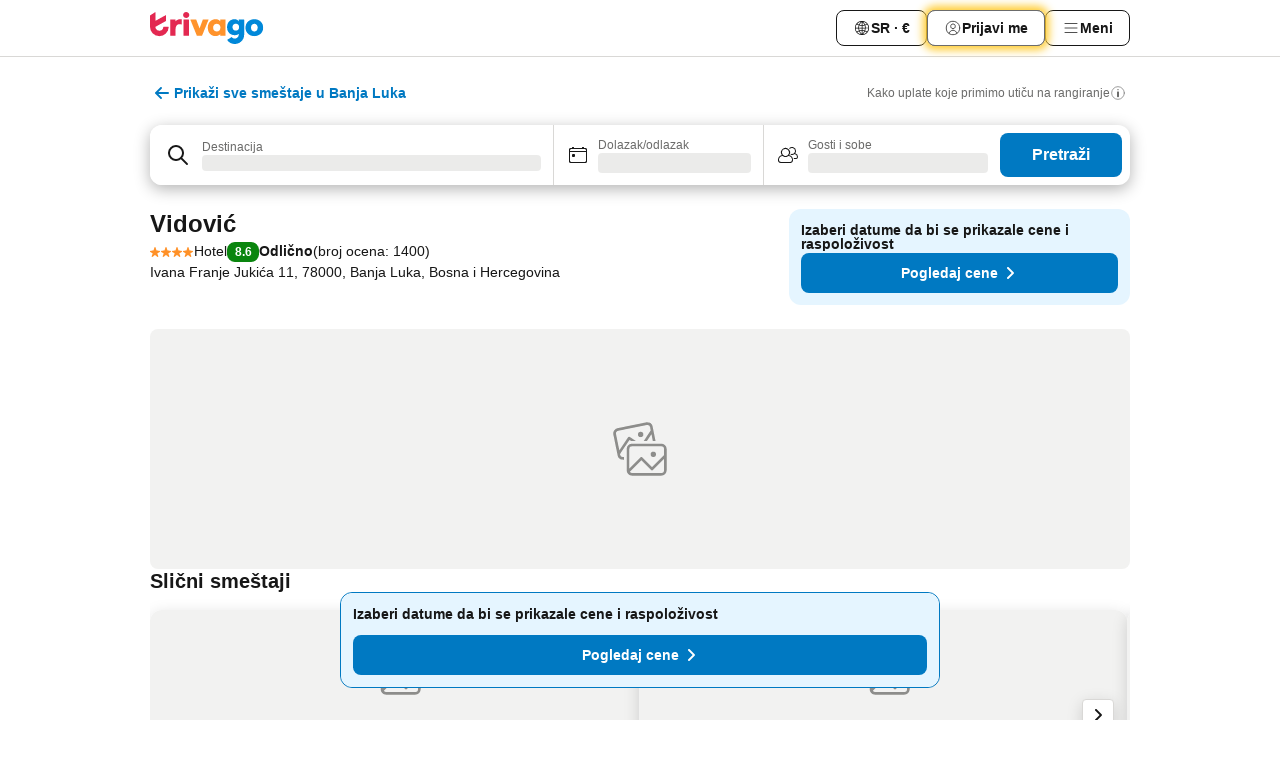

--- FILE ---
content_type: text/javascript
request_url: https://www.trivago.rs/_static/translations/sr/fd1b03002414e8d7b2955c09d4b2cfcca9435af747772fef66ac6f715577f6a3.js
body_size: 38970
content:
window.__TRV_TRANSLATIONS__={snippets:{aa_module_see_more:"Prikaži više",abbv_avg:"Prosek:",about_hotel_name:"{hotel_name} - detalji",about_without_hotel_name:"Informacije",accommodation_type_filter_headline_property_type:"Tip objekta",account_data_invalid_chars_error:'Polje "{field}" sadrži nevažeće znakove.',account_data_save_error:"Greška pri čuvanju podataka.",account_data_save_success:"Promene su sačuvane!",account_delete_confirm_popover_text:"U roku od 30 dana ćemo izbrisati sve lične podatke povezane sa ovom adresom e-pošte. <br/> Šta misliš, šta nam je važno? Ako imaš malo vremena, voleli bismo da {supportLinkStart}saznamo tvoje mišljenje{supportLinkEnd} o tome kako možemo da poboljšamo trivago. <br/> Uvek ćemo biti tu da ti pomognemo oko budućih putovanja.",account_delete_confirm_popover_title:"Zahtev je primljen. <br/> Nalog će biti izbrisan. ",account_delete_popover_bullet:"Sve sačuvane načine plaćanja",account_delete_popover_bullet2:"Pretplatu na bilten",account_delete_popover_bullet3:"Pristup ekskluzivnim ponudama za članove",account_delete_popover_text_for_bullets:"Trajno ćeš izgubiti:",account_security_new_password:"Nova lozinka",account_security_old_password:"Stara lozinka",acd_back_to_list:"Nazad na listu",acd_back_to_top_button:"Nazad na vrh",acd_other_sites_see_all_prices_cta:"Pogledaj sve cene",acd_room_types_apartment:"Apartment",acd_room_types_bungalow:"Bungalow",acd_room_types_comfort:"Comfort room",acd_room_types_deluxe:"Deluxe room",acd_room_types_dormitory:"Dormitory",acd_room_types_executive:"Executive room",acd_room_types_family:"Family",acd_room_types_junior_suite:"Junior suite",acd_room_types_other_room_types:"Other room types",acd_room_types_presidential_suite:"Presidential suite",acd_room_types_standard:"Standard room",acd_room_types_studio:"Studio",acd_room_types_suite:"Suite",acd_room_types_villa:"Villa",acd_show_fewer_rooms_cta:"Prikaži manje soba",acd_show_more_amenities_cta:"Prikaži više sadržaja",acd_show_more_reviews_cta:"Prikaži više recenzija",acd_show_more_rooms_cta:"Prikaži više soba",add_to_favorites:"Dodati u favorite",additional_fees_taxes:"Kasnije mogu da se dodaju lokalne naknade i takse.",age_children:"Godine dece",airbnb_scale_rating:"Airbnb ocena",aircon:"Klima",all_amenities:"Svi sadržaji",alternative_result_list_header:"Ovi smeštaji se podudaraju sa nekim kriterijumima.",alternative_result_list_info_1_result:"Samo 1 rezultat.",alternative_result_list_info_few_results:"Samo {numResults} rezultata.",alternative_result_list_info_subheadline:'Prilagodi kriterijume pretrage, ukloni neke filtere ili <strong class="reset_all">resetuj sve</strong>.',among_top_rated:"{sPathName}: {sAccommodationType} sa najboljom ocenom",anonymous:"Putnik",app_landing_header:"Uz trivago aplikaciju, idealan hotel je uvek uz tebe.",app_landing_intro:"trivago aplikacija u jednom trenutku upoređuje  milione  hotela širom sveta sa stotina sajtova za rezervaciju. Samo treba da pretražiš prema gradu, adresi ili zanimljivom mestu i naći ćeš idealan hotel po sjajnoj ceni.",app_landing_step1:"Jedan dodir ti pruža trenutni pristup milionima hotela, pa je trivago jedina aplikacija koja ti treba za sledeću rezervaciju.",app_landing_step2:"Istraži lokacije pomoću trivago mape ili pretražuj prema trenutnoj lokaciji i pronađi hotele koji su ti najbliži. Aplikacija je idealna za rezervacije u poslednjem trenutku dok si u pokretu.",app_landing_step3:"Čitaj recenzije hotela prikupljene sa više sajtova za rezervaciju i saznaj više iz doživljaja drugih hostiju.",apply_now:"Primeni",arrival:"Dolazak",arrival_departure:"Prijava / Odjava",avg_price_destination_min:"min. {price}",back_multi_layer_SSG:"Back",bed_type_nsid_122_1:"{BEDCOUNT, plural, one {# drugi krevet} few {# druga kreveta} other {# drugih kreveta}}",bed_type_nsid_122_2:"{BEDCOUNT, plural, one {# krevet za jednu osobu} few {# kreveta za jednu osobu} other {# kreveta za jednu osobu}}",bed_type_nsid_122_3:"{BEDCOUNT, plural, one {# bračni krevet} few {# bračna kreveta} other {# bračnih kreveta}}",bed_type_nsid_122_4:"{BEDCOUNT, plural, one {# veliki bračni krevet} few {# velika bračna kreveta} other {# velikih bračnih kreveta}}",bed_type_nsid_122_5:"{BEDCOUNT, plural, one {# ekstra veliki bračni krevet} few {# ekstra velika bračna kreveta} other {# ekstra velikih bračnih kreveta}}",bed_type_nsid_122_6:"{BEDCOUNT, plural, one {# krevet na sprat} few {# kreveta na sprat} other {# kreveta na sprat}}",bed_type_nsid_122_7:"{BEDCOUNT, plural, one {# kauč} few {# kauča} other {# kaučeva}}",bee_favorites_item_heart_activated_hover_curlyplaceholderformat:"Sačuvano u {linkStart}favorite{linkEnd}",bee_favorites_main_menu_tab:"Favoriti",bee_favorites_my_favorites_page_destination_specific_counter_1_stay:"(1 smeštaj)",bee_favorites_my_favorites_page_destination_specific_counter_multiple_stays:"({count2orMore} smeštaja)",bee_favorites_my_favorites_page_total_counter_0:"0 sačuvanih smeštaja",bee_favorites_my_favorites_page_total_counter_1:"1 smeštaj",bee_favorites_my_favorites_page_total_counter_multiple_stays:"{count2orMore} smeštaja",bee_mobile_web_banner_download_app_CTA:"Instaliraj aplikaciju",book_hotel_website_test:"Zvanična strana hotela",booking_url_check:"Proverite sajt za rezervaciju za više detalja.",btn_previous:"prethodno",calendar_full_day_friday:"Petak",calendar_full_day_monday:"Ponedeljak",calendar_full_day_saturday:"Subota",calendar_full_day_sunday:"Nedelja",calendar_full_day_thursday:"Četvrtak",calendar_full_day_tuesday:"Utorak",calendar_full_day_wednesday:"Sreda",calendar_short_day_friday:"Pet",calendar_short_day_monday:"Pon",calendar_short_day_saturday:"Sub",calendar_short_day_state_indicator_friday:"Pe",calendar_short_day_state_indicator_monday:"Po",calendar_short_day_state_indicator_saturday:"Su",calendar_short_day_state_indicator_sunday:"Ne",calendar_short_day_state_indicator_thursday:"Če",calendar_short_day_state_indicator_tuesday:"Ut",calendar_short_day_state_indicator_wednesday:"Sr",calendar_short_day_sunday:"Ned",calendar_short_day_thursday:"Čet",calendar_short_day_tuesday:"Uto",calendar_short_day_wednesday:"Sre",cancel:"Odustani",cat_breakfast:"Doručak",cat_cleanliness:"Čistoća",cat_comfort:"Komfor",cat_facilities:"Oprema",cat_food_and_drinks:"Hrana",cat_hotel_condition:"Građevina",cat_location:"Lokacija",cat_room:"Sobe",cat_service:"Usluga",cat_value_for_money:"Vrednost za novac",change_date_button_item_unavailable:"Promeni datum",change_password:"Promeni lozinku",check_hotel_prices2:"Pretraži",check_in:"Dolazak",check_out:"Odlazak","check-in-out":"Dolazak/odlazak",child:"Dete",cities:"Gradovi",city_center:"Centar grada",cleanliness_247_doctor_description:"U objektu postoji doktor kome gosti i osoblje mogu da se obrate",cleanliness_63_room_service_description:"Hrana iz restorana objekta može da se donese u sobe gostiju",cleanliness_826_cleaning_description:"Redovno se dezinfikuju sobe (ili ceo objekat)",cleanliness_828_sanitizer_description:"Sredstvo za dezinfekciju ruku je obezbeđeno u zajedničkim prostorijama i sobama za goste",cleanliness_830_temperature_description:"Bezbednosni protokoli u ovom objektu obuhvataju proveru temperature gostiju i osoblja",cleanliness_832_masks_description:"Maske za jednokratnu upotrebu su obezbeđene u sobama za goste i zajedničkim prostorijama",cleanliness_834_distancing_description:"Na snazi su mere koje gostima i osoblju pomažu da održavaju bezbednu udaljenost",cleanliness_836_procedure_description:"Osoblje je obučeno za primenu protokola u slučaju prijave infekcije",cleanliness_838_booking_buffer_description:"Razmak između rezervacija je najmanje 24 sata. Jedina dozvoljena aktivnost u tom periodu je čišćenje.",cleanliness_840_online_description:"Gosti mogu da se prijave i odjave na internetu",cleanliness_846_safety_description:"Protokoli su uvedeni da bi smanjili rizik od infekcije u skladu sa zahtevima nadležnog tela\xa0",cleanliness_848_cashless_description:"Gosti mogu da koriste bezgotovinsko plaćanje kao način plaćanja",clear_recently_viewed:"Obriši",clear_recently_viewed_button:"Obriši nedavno pregledano",clear_search_input:"Obriši unetu pretragu",close:"Zatvori",clp_link_list_type_beach:"{Path__sName}, beach hotels",clp_link_list_type_bnb:"{Path__sName}, bed and breakfasts",clp_link_list_type_luxury:"{Path__sName}, luxury hotels",clp_link_list_type_parking:"{Path__sName}, hotels with parking",clp_link_list_type_pet_friendly:"{Path__sName}, pet friendly hotels",clp_link_list_type_pool:"{Path__sName}, hotels with pools",clp_link_list_type_resort:"{Path__sName}, resorts",clp_link_list_type_spa:"{Path__sName}, spa hotels",clp_meta_description_cheap:"Pronađi neverovatne jeftine hotele na destinaciji {Path__sName}, {Path__sCountryName}. Pretraži ponude za smeštaj ({Path__iCountHotel}), uporedi im cene i pronađi jeftin smeštaj na {Global__sDomain}",clp_similar_destinations_to_beach:"Druge popularne destinacije sa plažama",clp_similar_destinations_to_bnb:"Other popular destinations with bed and breakfasts",clp_similar_destinations_to_luxury:"Other popular destinations with luxury hotels",clp_similar_destinations_to_parking:"Other popular destinations for hotels with parking",clp_similar_destinations_to_pet_friendly:"Other popular destinations with pet friendly hotels",clp_similar_destinations_to_pool:"Other popular destinations for hotels with pools",clp_similar_destinations_to_resort:"Other popular destinations with resorts",clp_similar_destinations_to_spa:"Other popular destinations with spa hotels",clp_title_beach:"Hoteli na plaži",clp_title_spa:"Spa hotels {Path__sName}",common_first_name:"npr. Petar",common_last_name:"npr. Petrović",company_menu_company:"Kompanija",company_menu_openings:"Sve otvorene pozicije",concept_reflection_includes:"Raspoloživo:",contact:"Kontakt",cookie_accept_button:"U redu",copyright_by_trivago:"Copyright {iCurrentYear} trivago | Sva prava su zadržana.",country:"Zemlja",currency:"Valuta",currency_AED:"UAE dirham",currency_all:"Sve valute",currency_ARS:"Argentinski pezos",currency_AUD:"Australijski dolar",currency_AZN:"Azerbejdžanski manat",currency_BGN:"Bugarski lev",currency_BHD:"Bahreinski dinar",currency_BRL:"Brazilski real",currency_CAD:"Kanadski dolar",currency_CHF:"Švajcarski franak",currency_CLP:"Čileanski pezos",currency_CNY:"Kineski jen",currency_COP:"Kolumbijski pezos",currency_CZK:"Češka kruna",currency_DKK:"Danska kruna",currency_DZD:"Alžirski dinar",currency_EGP:"Egipatska funta",currency_EUR:"Evro",currency_GBP:"Britanska funta",currency_HKD:"Hongkonški dolar",currency_HRK:"Hrvatska kuna",currency_HUF:"Mađarska forinta",currency_IDR:"Indonežanska rupija",currency_ILS:"Novi izraelski šekel",currency_INR:"Indijska rupija",currency_JOD:"Jordanski dinar",currency_JPY:"Japanski jen",currency_KRW:"Južnokorejski von",currency_KWD:"Kuvajtski dinar",currency_KZT:"Kazahstanski tenge",currency_LBP:"Libanska funta",currency_MAD:"Marokanski dirham",currency_MDL:"Moldavski lej",currency_MXN:"Meksički pezos",currency_MYR:"Malezijski ringit",currency_NGN:"Nigerijska naira",currency_NOK:"Norveška kruna",currency_NZD:"Novozelandski dolar",currency_OMR:"Omanski rijal",currency_PEN:"Peruanski novi sol",currency_PHP:"Filipinski pezo",currency_PLN:"Poljski zlot",currency_QAR:"Katarski rijal",currency_RON:"Rumunski lej",currency_RSD:"Srpski dinar",currency_RUB:"Ruska rublja",currency_SAR:"Saudijski rijal",currency_SEK:"Švedska kruna",currency_SGD:"Singapurski dolar",currency_THB:"Tajlandski bat",currency_TND:"Tuniski dinar",currency_top:"Top valute",currency_TRY:"Turska lira",currency_TWD:"Novi tajvanski dolar",currency_UAH:"Ukrajinska grivna",currency_USD:"Američki dolar",currency_UYU:"Urugvajski pezos",currency_VND:"Vijetnamski dong",currency_ZAR:"Južnoafrički rand",data_protection:"Obaveštenje o privatnosti",date_nav_legal:"Na osnovu prosečnih cena na trivagu u poslednjih 30 dana",date_nav_no_price:"/",date_stay:"Datum <span>boravka</span>:",deal_20details:"Detalji ponude",dealfinder_dealcard_number_of_nights:"{num} noćenja za {price}",dealfinder_dealform_guests_children_age_required:"(obavezno)",dealfinder_dealform_price_input:"Pre\xe7o por noite",dealfinder_dealform_stay_nights:"Noćenja",dealfinder_ranking_UK_badge_tooltip:"Ovo podrazumevano rangiranje uzima u obzir verovatno interesovanje za korisnika, ponuđenu tarifu i kompenzaciju koju plaćaju oglašavači. Ponude nisu sveobuhvatne.\n",dealform_adults:"Odrasle osobe",dealform_children:"Deca",deals_forward_new:"Pogledaj ponudu",delete_account_error_cta:"Nazad na podešavanja naloga",delete_account_error_header:"Brisanje naloga nije uspelo",delete_account_error_legal:"Više o tome kako trivago koristi tvoje informacije potraži u {legalLinkStart}Politici privatnosti{legalLinkEnd}.",delete_account_error_message:"Nismo uspeli da ti izbrišemo trivago nalog. Proveri da li na nalogu postoje plaćanja na čekanju ili nedospele uplate i probaj ponovo ili nam se javi u centru za pomoć.",delete_account_error_title:"Brisanje naloga",delete_ma:"Obriši moj nalog",departure:"Odlazak",destination:"Destinacija",destinations:"Destinacije",discover_mobile_calendar_skip:"Preskoči",distance_n_recommended:"Udaljenosti i preporukama",distance_type_poi_poi:"{distanceValue} {distanceUnit} from {pointOfInterest}",distance_unit_KM:"km",distance_unit_mi_plural:"milje/milja",distance_unit_mi_single:"milja",do_not_sell_my_personal_information:"Opcije kolačića",email_address:"E-pošta",enable_location:"Ako želiš da pretražuješ na osnovu svoje trenutne lokacije, omogući pristup lokaciji za trivago u podešavanjima pregledača.",end_of_calendar_headline:"Kraj kalendara",end_of_calendar_subheadline:"Kalendar će se ažurirati kada dodatni datumi postanu raspoloživi. Probaj da pretražiš ponovo kada se datumi putovanja približe.",entire_place_accommodation_details:"Informacije o smeštaju",entire_place_bathroom:"{num_bathrooms} kupatilo",entire_place_bedroom:"{num_bedrooms} spavaća soba",entire_place_guest:"{num_guests} gost",entire_place_num_bathrooms:"{num_bathrooms} kupatila",entire_place_num_bedrooms:"Broj spavaćih soba: {num_bedrooms}",entire_place_num_guests:"Broj gostiju: {num_guests}",err_6:"E-pošta nije validna. Molimo pokušajte ponovo.",error_try_again_later:"Došlo je do greške. Probaj ponovo malo kasnije.",explore_nearby_attractions:"Explore nearby attractions",facebook_url:"https://www.facebook.com/trivago",favorites:"Favoriti",featured:"Istaknuto",field_required_password_change:"Ovo polje je obavezno.",filter:"Filtriraj",filter_category_1_title:"Hoteli: 0/1 zvezdica",filter_category_2_title:"Hoteli: 2 zvezdice",filter_category_3_title:"Hoteli: 3 zvezdice",filter_category_4_title:"Hoteli: 4 zvezdice",filter_category_5_title:"Hoteli: 5 zvezdica",filter_geoaddressstring:"{value}: Hoteli u blizini",filter_rating:"Ocena gostiju",filters:"Filteri",first_name:"Ime",footer_address:"<strong>trivago N.V.</strong>, Kesselstra\xdfe 5 – 7, 40221 D\xfcsseldorf, Germany ",footer_help:"Pomoć",footer_ir:"Odnosi sa investitorima",footer_legal_disclaimer1:"Due to technical limitations, we cannot always guarantee real-time rates from our booking partners.",footer_legal_disclaimer2:"For this reason, the rate displayed on the booking site may no longer match the rate on displayed on trivago. We do not assume any liability for the correctness of the given information, especially of the rates and availability.",footer_link_mobile_app:"Mobilne aplikacije - pretraga u pokretu",footer_link_MSA:"MSA Statement",footer_link_press:"Štampa",footer_link_room5:"Room5",footer_partners:"Partneri",footer_trivago_app:"Aplikacija trivago",for_example_concept_search_filters:"npr. {concept}",free_wifi:"Besplatan WiFi",from:"od",fullscreen_calendar_apply_dates:"Primeni datume",fullscreen_calendar_show_results:"Prikaži rezultate",fullscreen_search_header_where_to:"Gde putuješ?",fulltextsearch_didyoumean:'Nema rezultata za: "{usersearchstring}"',gha_tag:"Tvoja cena",go_to_search:"Nazad",guest_rating_filter_title:"Ocena gostiju",guest_reviews:"Recenzije gostiju",guest_selector_child_age_notification:"<b>Zašto je ovo obavezno?</b> Zato što ne želimo da platiš previše ili da propustiš ponude za decu određenog uzrasta.",guest_selector_hotelplanner_link:"Želiš preko 6 soba? Isprobaj Hotelplanner.com",guests_and_rooms:"Gosti i sobe",header_menu:"Meni",help_support_form_attachment_browse:"Pregledaj",help_support_form_attachment_choose:"Odaberi datoteku",help_support_form_attachment_max_file:"Maksimalna veličina datoteke: 20 MB",help_support_form_attachment_placeholder:"Otpremi potvrdu rezervacije",help_support_form_attachment_remove:"Ukloni datoteku",help_support_form_attachment_title_required:"<strong>Prilozi – potvrda rezervacije</strong> (Obavezno)",help_support_form_attachment_too_large:"Datoteka je veća od 20 MB",help_support_form_booking_site_link:"Ne sećaš se koji je bio sajt za rezervaciju?",help_support_form_booking_site_placeholder:"Unesi naziv sajta za rezervaciju",help_support_form_booking_site_title:"Sajt za rezervaciju",help_support_form_button_send:"Pošalji poruku",help_support_form_date_placeholder:"Unesi datum prijave",help_support_form_date_title:"Datum prijave",help_support_form_description_placeholder:"Šta je tema?",help_support_form_description_title_required:"Opis (Obavezan)",help_support_form_error_submit:"Došlo je do greške i poruka nije poslata. {helpCentreStart}Pokušaj ponovo u centru za pomoć{helpCentreEnd}.",help_support_form_hotelname_placeholder:"Unesi naziv hotela",help_support_form_hotelname_title_required:"Naziv hotela (Obavezan)",help_support_form_send_information:"Odgovorićemo ti u roku od 1 radnog dana na adresu: <strong>{userMail}</strong>",help_support_form_subject_placeholder:"O čemu se radi?",help_support_form_subject_title_required:"Naslov (Obavezan)",help_support_info_box_title:"Još uvek ne nalaziš ono što tražiš?",help_support_title:"Pomoć i podrška",help_support_trv_error_form_options_dates:"Pogrešni datumi",help_support_trv_error_form_options_details:"Pogrešni detalji hotela/ponuda",help_support_trv_error_form_options_hotel:"Pogrešan hotel",help_support_trv_error_form_options_location:"Pogrešna lokacija",help_support_trv_error_form_options_placeholder:"Selectați tipul erorii",help_support_trv_error_form_options_title:"Na kakvu grešku nailaziš? (Obavezno)",hero_images_heading:"{city}, {countrycode} – idealan smeštaj za tebe",hgw_represent:"Predstavljaš ovaj objekat?",homepage_metasearch_partner_logos_more:"i još stotine drugih",hotel_btn_next:"sledeće",hotel_offers_expiration_date:"Važi do:",hotel_offers_official_site:"Posetite zvanični sajt",hotel_offers_promotion_header:"Ponuda hotela",hotel_promo_badge:"Promocija",hotel_search:"pretraga hotela",hoteldetail_prices:"Cene",hotelplanner_url:"https://www.hotelplanner.com/Group-Rate/?sc=Trivago&locale=en_US",hotels_close_to_seo:"{Path__sName}: smeštaji u blizini lokacije {Item__sItemName}",hotels_in:"Hoteli u: {pathname}",hotels_in_seo:"Hoteli {sName}",hotels_in_town_seo:"{sName}, {sCountryName} – hoteli",hotels_plu:"Hotels",hotels_seo:"Hoteli",ie_norating:"Ocena nije dostupna",image_legal_disclaimer:"Fotografije prikazane na trivagu su dostavila treća lica i pripadaju njima.",info_item_unavailable:"Nismo pronašli dostupne ponude za sobu i datume koje želiš ({arrivalDate} – {departureDate})",info_map_expand:"Proširi mapu",info_no_destination_selected:"Gde želiš da odsedneš? Pretraži na osnovu naziva hotela, grada, regiona, poznatog mesta ili zemlje.",info_tab:"Info",instagram_url:"https://instagram.com/trivago/",ip_tab_location:"Lokacija",item_group_46:"Gradska četvrt",language:"Jezik",languages_filter_title:"Jezici",last_name:"Prezme",learn_footer:"Saznajte kako trivago funkcioniše",learn_how_trivago_works:"Saznaj kako trivago funkcioniše",legal_disclaimer_au:"Da bismo obezbedili ovo besplatno poređenje, sajtovi za rezervacije nam plaćaju naknadu kada korisnik klikne na njihovu konkretnu ponudu. Ne prikazujemo ponude (uključujući jeftinije ponude) koje ne ispunjavaju naše uslove za minimalnu naknadu. Jeftinije ponude mogu povremeno da budu dostupne ispod opcije „Više ponuda“ jer tražimo ažurirane ponude sa sajtova za rezervaciju kada klikneš na to dugme.",less:"manje",linkedin_url:"https://www.linkedin.com/company/trivagonv/",list_access:"Nazad na listu",list_button:"Lista",loading:"Učitavanje",location_disabled:"Pristup lokaciji je onemogućen",location_dummy:"Lokacija",location_unavailable:"Lokacija nije dostupna",location_unavailable_core:"We’re sorry, but we were unable to retrieve your location. Please retry or type in a destination.",login_link_back_to:"Vratiti se",logo_extension:"trivago logo",logoff:"Odjava",map_button:"Mapa",max_price:"Max cena",max_price_slider:"maks. {price}",metadesc_attraction_overview_noprice:"Hoteli > {sPathName} > {sItemName}. Traži, uporedi i pronađi svoj idealni hotel sa 200 sajtova za rezervaciju. Hoteli > {sItemName}? - trivago!",mg_price_per_night:"price per night",min_price:"Min. cena",month_1:"Januar",month_10:"Oktobar",month_11:"Novembar",month_12:"Decembar",month_2:"Februar",month_3:"Mart",month_4:"April",month_5:"Maj",month_6:"Jun",month_7:"Jul",month_8:"Avgust",month_9:"Septembar",more:"više",more_deals:"Više ponuda",more_filters:"Više filtera",more_filters_cat_active_filters:"Primenjeni filteri",more_photos_main_image:"Više slika",more_pois:"Više interesantnih mesta - {Path__sName}",more_popular_searches:"Dodatne popularne pretrage",more_top_destinations:"Više top destinacija",more_top_hotels:"Još Top hotela",mp_popular_choice:"Popularan izbor",n_a:"/",name_your_list:"Nazovi svoju listu",new:"Novo",new_filters_apply:"Primeni",new_filters_reset:"Poništi sve filtere",newsletter_message_color:"Ekskluzivna inspiracija za tvoj sledeći boravak – pretplati se na bilten.",newsletter_registration_error:"An error occurred during your registration. Please try again later.",next_weekend_calendar:"Sledeći vikend",no_dates_selected:"Bez izabranih datuma",no_deal_available:"Nažalost, nijedna ponuda ne ispunjava kriterijume pretrage. Probaj da ukloniš filtere",no_interaction_with_recently_viewed:"Nema skorašnjih interakcija sa nekim smeštajem na ovom uređaju.",no_results:"Nema rezultata",no_reviews_available:"Nema dostupnih recenzija",notification_sort_popularity_tt1:"Redosled rezultata",notification_sort_popularity_tt2:"zavisi od tvojih kriterijuma pretrage i naše procene privlačnosti ponude",notification_sort_popularity_tt3:" u odnosu na druge ponude dostupne na sajtu.",notification_sort_popularity_tt4:"Takođe zavisi i od kompenzacije koju je platio sajt za rezervaciju.",nsp_homepage:"{Global__sDomain} – cene hotela širom sveta",nsp_item_page_title:"{group} {item}, {path} – Hotel? trivago",nsp_list_notification_max_results:'Nisi našao/la ono što tražiš? Probaj da <a href="#" data-action="refine-search">preciziraš pretragu</a>.',nsp_path_page_title:"{path} – hoteli | Pronađi sjajne ponude i uporedi ih na trivagu",nsp_path_page_title_with_concept_tags:"{path} ({concepts}) – hoteli | Pronađi sjajne ponude i uporedi ih na trivagu",nsp_poi_page_title:"{path} – hoteli – {item} u blizini | {domain}",nsp_poi_page_title_with_concept_tags:"{path} ({concepts}) – hoteli – {item} u blizini | {domain}",official_homepage:"Zvanični sajt hotela",offline_page_retry:"Poveži ponovo",offline_slideout_desc_deals:"Nažalost, trenutno su dostupne samo ponude koje su ti prikazane sa mreže. Da bi se prikazale ponude za ovaj smeštaj, poveži se ponovo na internet.",offline_slideout_desc_gallery:"Nažalost, trenutno je dostupna samo galerija koja ti je prikazana sa mreže. Da bi se prikazala galerija za ovaj smeštaj, poveži se ponovo na internet.",offline_slideout_desc_hotel_info:"Nažalost, trenutno su dostupne samo informacije o smeštaju koje su ti prikazane sa mreže. Da bi se prikazale informacije o ovom smeštaju, poveži se ponovo na internet.",offline_slideout_desc_ratings:"Nažalost, trenutno su dostupne samo recenzije koje su ti prikazane sa mreže. Da bi se prikazale recenzije za ovaj smeštaj, poveži se ponovo na internet.",offline_slideout_title:"Ups! Izgleda da nisi na mreži",old_password_wrong:"O, ne – to nije tvoja stara lozinka. Pokušaj ponovo.",opt_for_corrected_destination:"Možda si mislio/la na: {correctedDestination}",opt_for_misspelled_destination:"Prikaži za „{insistMisspelling}“",overview_see_less:"Pogledaj manje",partner_125:"Booking.com",partner_opinion_desc_start1_test:"Pročitati kritike na: {partner}",password_setting_requirements_good_feedback:"Lozinka je dobra i bezbedna.",password_setting_requirements_headline:"Uslovi za lozinku",password_setting_requirements_length:"Ima najmanje 10 znakova.",password_setting_requirements_okay_feedback:"Lozinka je u redu, ali može da se provali.",password_setting_requirements_upper_case:"Sadrži najmanje 1 veliko slovo.",password_setting_validation_error_message:"Lozinke moraju da imaju najmanje 10 znakova i da sadrže najmanje 1 veliko slovo.",per_night_shortest:"/noć",per_stay_punk:"{num} noćenja za",personal_information:"Lični podaci",phone:"Telefon",photos_tab:"Fotografije",pois_in:"Interesantna mesta - {Path__sName}",poisearch_bullet_attraction_1:"Pronađi idealan hotel u okolini",poisearch_bullet_attraction_2:"Uporedi cene sa različitih sajtova",poisearch_bullet_attraction_3:"Rezerviši po sjajnoj ceni!",poisearch_bullet_city_1:"Sveobuhvatna onlajn pretraga hotela za destinaciju: {Path__sName}",poisearch_bullet_city_2:"Nađi jeftin hotel za destinaciju: {Path__sName}!",poisearch_bullet_city_3:"Rezerviši po idealnoj ceni!",poisearch_bullet_region_1:"Region",poisearch_bullet_region_2:"Nađi jeftin hotel za destinaciju: {Path__sName}!",poisearch_bullet_region_3:"Rezerviši po idealnoj ceni!",popular_destinations_domestic:"Top domestic",popular_destinations_international:"Top international",popular_destinations_new:"Popularne destinacije",popular_searches:"Popularne pretrage",popular_sites:"Popularna mesta",price_cheapest:"Naša najniža cena",price_cheapest_mobile:"Naša najniža cena:",price_n_recommended:"Ceni i preporukama",price_only:"Ceni",price_trend:"Trend cene",pricerange:"Paleta cena",publisher:"Pravne informacije",quality_rating_1:"U redu",quality_rating_2:"Pristojno",quality_rating_3:"Dobro",quality_rating_4:"Vrlo dobro",quality_rating_5:"Odlično",rating_excellent:"Odlično",rating_filteroverlay_title:"Ocena gostiju",rating_good:"Dobro",rating_n_recommended:"Oceni i preporukama",rating_powered_by_booking:"Omogućava",rating_very_good:"Vrlo dobro",recent_search_search_suggestion_title:"Nedavno pretražena mesta",recently_viewed:"Nedavno pregledano",recently_viewed_color:"<span>Nedavno</span> pregledano",refinement_row_location:"Lokacija",remove_from_favorites:"Izbaciti iz favorita",reset:"Resetuj",review_disclaimer:"Ces avis proviennent de sites internet de tiers, leur contenu n'est pas contr\xf4l\xe9 par trivago.",review_disclaimer_linkText:"Comment fonctionnent les avis des consommateurs?",reviews_tab:"Recenzije",rooms:"Sobe",rr_location_popover_address_shadow_1:"Unesi adresu/poštanski broj",rr_location_popover_distance_1:"Maks. rastojanje:",rr_select_more_filters:"Izaberi",rr_stars_string_prefix:"Zvezdice",rr_view_map:"Pogledaj mapu",screenreader_alt_string_minus_remove:"Ukloni",search:"Search",search_input_error_message:"Reci nam prvo kuda putuješ",search_was_updated:"Your search was updated!",select_a_date:"Izaberi datum",select_date_item_unavailable:"Izaberi datume i pogledaj dostupne ponude",select_dates:"Izaberi datume",sem_theme_filter_notification_apply:"Primeni filter",sem_theme_filter_notification_beach:"Tražiš objekte blizu plaže?",sem_theme_filter_notification_filter_menu:"Preciziraj rezultate pomoću menija filtera.",sem_theme_filter_notification_pool:"Tražiš objekte sa bazenom?",sem_theme_filter_notification_spa:"Tražiš objekte sa spa centrom?",seo_acd_about_tab:"Informacije",seo_acd_amenities_tab:"Sadržaji",seo_acd_breadcrumbs_home:"Početna stranica",seo_acd_compare_matrix_selected_stay:"Izabrani smeštaj",seo_acd_compare_matrix_similar_stays:"Slični smeštaji",seo_acd_compare_module_title:"Uporedi slične smeštaje iz lanca {NAME}",seo_acd_cta_compare_prices:"Uporedi cene",seo_acd_dealform_cta_update:"Ažuriraj",seo_acd_exit_notification_body:"Vrati se na rezultate za lokaciju {DESTINATION} i uporedi ponude za sledeći broj hotela: {COUNT}.",seo_acd_exit_notification_cta:"Prikaži još ponuda",seo_acd_exit_notification_title:"Uštedi do {percentageValue} na sledećem boravku",seo_acd_gallery_disclaimer_ok_button:"U redu",seo_acd_item_page_price_trend_disclaimer:"Prikupljamo podatke o prosečnim cenama sa mnogih sajtova za rezervaciju. Cene mogu pomalo da se razlikuju od cena na sajtu hotela.",seo_acd_location_tab:"Lokacija",seo_acd_no_availability_see_other_stays:"Pogledaj druge boravke",seo_acd_no_prices_from_hotel_site:"Nemamo cene sa sajta hotela za te datume.",seo_acd_no_results_for_filters_error:"Nema rezultata. Probaj da prilagodiš filtere kako bi se prikazale dodatne opcije.",seo_acd_no_results_for_filters_error_reset_cta:"Resetuj filtere",seo_acd_other_prices_from_booking_sites:"Druge cene za ovaj hotel sa najboljih sajtova za rezervacije",seo_acd_overview_tab:"Pregled",seo_acd_prices_from_hotel_site:"Cene sa sajta hotela",seo_acd_prices_from_other_sites_tooltip:"U ovom odeljku je prikazana naša najniža cena u zelenoj boji, kao i druge cene sa popularnih sajtova za rezervaciju.",seo_acd_prices_room_check_details:"Detalje potraži na sajtu hotela",seo_acd_prices_room_title:"Soba",seo_acd_prices_tab:"Cene",seo_acd_reviews_tab:"Recenzije",seo_acd_show_review_summary:"Prikaži više",seo_acd_stay_not_available_cta_change_dates:"Promeni period",seo_city_description_v1:"Uporedi cene {Path__iCountHotel} hotela za destinaciju {Path__sName}, {Path__sCountryName}. Pronađi idealnu ponudu i uštedi uz milione ponuda za smeštaj na {sDomain}",SEO_count_hotels:"Broj hotela: {count}",SEO_FAQ_Headline:'<abbr title="Frequently Asked Questions">FAQs</abbr> About Hotels in {city}',seo_hotel_overview_liking_s_item_description:"Uporedi cene hotela i nađi najpovoljniju za {sItemName} {Item__sItemGroup} za {sPathName}. Pregledaj {sItemImages} slika i pročitaj {sItemReviews} kritika. Hotel? trivago!",seo_hotels_in:"Hoteli {city}",seo_info_tab_business_studio_check_hotel_offer_cta_button:"Pogledaj ponudu hotela",seo_info_tab_business_studio_hotel_offer_legal_disclaimer:"Ponuda koju pruža hotel i podleže njihovim uslovima.",seo_info_tab_business_studio_hotel_offer_special_offer_subtitle:"Za ovaj\xa0boravak dostupna je specijalna ponuda:",seo_info_tab_business_studio_hotel_offer_subtitle:"Pridruži se progr. lojalnosti hotela i iskoristi pogodnosti ",seo_info_tab_business_studio_hotel_offer_title:"Ponuda hotela",seo_item_card_business_studio_hotel_offer_badge:"Ponuda hotela",seo_item_page_back_button_see_all_stays_in_destination:"Prikaži sve smeštaje u {DESTINATION}",seo_item_page_destinations_near:"{hotelName} – destinacije u blizini",seo_item_page_hide_all_amenities:"Sakrij sve sadržaje",seo_item_page_property_info_title:"Informacije o objektu",seo_item_page_reviews_show_reviews_cta:"Prikaži recenzije",seo_item_page_show_all_amenities:"Prikaži sve sadržaje",seo_legal_disclaimer_au:"Da bismo obezbedili ovo besplatno poređenje, sajtovi za rezervacije nam plaćaju naknadu kada korisnik klikne na njihovu konkretnu ponudu. Ne prikazujemo ponude (uključujući jeftinije ponude) koje ne ispunjavaju naše uslove za minimalnu naknadu. Jeftinije ponude mogu povremeno da budu dostupne u odeljku „Cene sa drugih sajtova“.",seo_meta_title_de:"Hotels in {CITY} from {MIN_PRICE} – Affordable deals | trivago",seo_meta_title_es:"{CITY} hotel deals {YEAR} from {MIN_PRICE} | trivago",seo_meta_title_fr:"Hotels in {CITY} from {MIN_PRICE}/night {YEAR} | trivago",seo_meta_title_it:"Hotels in {CITY} from {MIN_PRICE} {YEAR} | trivago",seo_meta_title_jp:"{CITY} recommended hotels and ryokan – Official comparison | trivago",seo_meta_title_tr:"{CITY} cheap hotels from {MIN_PRICE} {YEAR} | trivago",seo_meta_title_uk:"{CITY} hotels – Compare from {MIN_PRICE} | trivago",seo_module_headline:"Samo jedan klik te deli od ovih najpopularnijih destinacija ",seo_oar_faq_answer_checkin_checkout_time_at_hotel:'Prijava za {hotelName} je dostupna od: <time dateTime="{checkInHour}:00">{checkInHour}:00</time>. Vreme odjave je do <time dateTime="{checkOutHour}:00">{checkOutHour}:00</time>.',seo_oar_faq_answer_hotel_cancellation_policy:"The cancellation policy for {hotelName} varies depending on the type of room and booking conditions.",seo_oar_faq_answer_location_hotel:"{hotelName}  is located at {streetAddress}, {postalCode}, {city}, {country}.",seo_oar_faq_answer_parking_in_hotel_no:"No, {hotelName} doesn’t provide parking.",seo_oar_faq_answer_parking_in_hotel_yes:"Yes, {hotelName} provides {parkingList} for guests.",seo_oar_faq_answer_pets_in_hotel_no:"No, {hotelName} doesn’t allow pets.",seo_oar_faq_answer_pets_in_hotel_yes:"Yes, {hotelName} has a pet policy that may vary based on the room type or availability. Please check with the hotel directly to learn about their pet policy.",seo_oar_faq_answer_pois_near_hotel:"{hotelName} Nearby attractions include {attractionList}.",seo_oar_faq_answer_pools_in_hotel_no:"No, {hotelName} doesn’t offer pool areas.",seo_oar_faq_answer_pools_in_hotel_yes:"Yes, {hotelName} offers {poolCount} {poolCount, select, 1 {pool area} other {pool areas}}.",seo_oar_faq_header_destinations:"Frequently Asked Questions about {destinationName}",seo_oar_faq_header_faqs:"Frequently Asked Questions about {POIname}",seo_oar_faq_header_items:"Frequently Asked Questions about {hotelName}",seo_oar_faq_question_checkin_checkout_time_at_hotel:"What time is check-in and check-out at {hotelName}?",seo_oar_faq_question_hotel_cancellation_policy:"What is the cancellation policy for {hotelName}?",seo_oar_faq_question_location_hotel:"Where is {hotelName} located?",seo_oar_faq_question_parking_in_hotel:"Is parking available at {hotelName}?",seo_oar_faq_question_pets_in_hotel:"Are pets allowed at {hotelName}?",seo_oar_faq_question_pois_near_hotel:"Which popular attractions are close to {hotelName}?",seo_oar_faq_question_pools_in_hotel:"Is there a pool area at {hotelName}?",seo_oar_prices_unavailable_message:"Ovi slični smeštaji su i dalje dostupni za vaše datume",seo_oar_see_similar_stays:"Pogledaj slične smeštaje",seo_oar_similar_stays:"Slični smeštaji",seo_odr_collapse_description_show_less:"Prikaži manje",seo_odr_expand_description_show_more:"Prikaži više",seo_odr_faq_answer_best_family_hotels_in_destination:"If you're visiting {destinationName} with your family, you could look at {hotelsList}. These hotels offer a variety of family-friendly services and activities.",seo_odr_faq_answer_best_hotels_in_destination:"In {destinationName}, you might want to check out {hotelsList}. These hotels come highly recommended by many travelers.",seo_odr_faq_answer_best_luxury_hotels_in_destination:"For a taste of luxury in {destinationName}, you might want to explore {hotelsList}. These hotels are known for their superior amenities and high-class services.",seo_odr_faq_answer_best_petfriendly_hotels_in_destination:"Traveling with pets? The hotels {hotelsList} could be ideal. These hotels are not only pet-friendly but also offer numerous amenities to make your pets feel at home.",seo_odr_faq_answer_best_pool_hotels_in_destination:"If you’re looking for a hotel with a pool in {destinationName}, check out {hotelsList} – all of which offer great pool facilities for guests to enjoy.",seo_odr_faq_answer_best_spa_hotels_in_destination:"If you’re looking for a relaxing spa experience during your stay in {destinationName}, check out {hotelsList} – all of which offer great spa services and facilities.",seo_odr_faq_question_best_family_hotels_in_destination:"What are the best family-friendly hotels in {destinationName}?",seo_odr_faq_question_best_hotels_in_destination:"What are the best hotels in {destinationName}?",seo_odr_faq_question_best_luxury_hotels_in_destination:"What are the best luxury hotels in {destinationName}?",seo_odr_faq_question_best_petfriendly_hotels_in_destination:"What are the best pet-friendly hotels in {destinationName}?",seo_odr_faq_question_best_pool_hotels_in_destination:"What are the best hotels with a pool in {destinationName}?",seo_odr_faq_question_best_spa_hotels_in_destination:"What are the best hotels with a spa in {destinationName}?",seo_opr_faq_answer_attractionsnearpoi:"Discover nearby attractions, such as {attractionsList}, all within a convenient distance from {POIname}.",seo_opr_faq_answer_staysnearpoi:"Explore various stays near {POIname}, including popular choices like {accommodationsName}.",seo_opr_faq_answer_whyispoipopular:"{POIname} is a top attraction in {cityName}, known for its unique features that attract numerous visitors each year.",seo_opr_faq_question_attractionsnearpoi:"Which other attractions are close to {POIname}?",seo_opr_faq_question_staysnearpoi:"What are some stays near {POIname}?",seo_opr_faq_question_whyispoipopular:"What makes {POIname} popular in {cityName}?",seo_poi_search_official_site:"Zvanični sajt",seo_price_tab_business_studio_hotel_offer_banner_text:"<b>Ponuda hotela:</b> pridruži se progr. lojalnosti hotela i iskoristi pogodnosti ",seo_price_tab_business_studio_hotel_offer_special_offer_banner_text:"<b>Hotelska ponuda:</b> za ovaj\xa0boravak dostupna je specijalna ponuda",seo_results_list_highlights_more:"više",seo_results_list_view_more_stays_cta:"Pogledaj još smeštaja ({count})",seo_reviews_summary_bottom_disclaimer:"Ovaj AI rezime koristi recenzije sa više sajtova",seo_reviews_summary_last_updated:"Poslednja promena: {date}",seo_reviews_summary_tooltip_updated:"Ovaj rezime je generisan pomoću veštačke inteligencije i služi kao kratak pregled. Razmisli o tome da proveriš važne informacije u objektu.",seo_share_link_destination_preview_description:"{DESTINATION} – istraži smeštaje, uporedi cene i ostvari veliku uštedu na sledećem smeštaju.",seo_share_link_destination_preview_title:"{DESTINATION}: smeštaji",seo_share_link_poi_preview_description:"Pronađi smeštaje u blizini lokacije {POI}, uporedi cene i pronađi sjajnu ponudu na trivagu.",seo_share_link_poi_preview_title:"Smeštaji u blizini lokacije {POI} na odredištu {DESTINATION}",seo_share_link_preview_message:"Zdravo! Pogledaj ovaj smeštaj na trivagu koji mi se sviđa za naše putovanje u {CITY}.",seo_sitemap_city_page_CTA:"Prikaži sve smeštaje u {DESTINATION}",seo_sitemap_city_page_title:"{CITY} – hoteli i drugi smeštaji",seo_tlp_apartments_price_range_body:"Cene za apartmane {locationCity} su od {minimumPrice} do {maximumPrice} za noć.",seo_tlp_beach_hotels_price_range_body:"Cene za hotele na plaži {locationCity} su od {minimumPrice} do {maximumPrice} za noć.",seo_tlp_bed_and_breakfasts_price_range_body:"Cene za noćenje sa doručkom u gradu {locationCity} su od {minimumPrice} do {maximumPrice} za noć.",seo_tlp_breadcrumbs_apartments:"Apartmani u gradu {locationCity}",seo_tlp_breadcrumbs_beach_hotels:"Hoteli na plaži u gradu {locationCity}",seo_tlp_breadcrumbs_bed_and_breakfasts:"Noćenje sa doručkom u gradu {locationCity}",seo_tlp_breadcrumbs_cheap_hotels:"Jeftini hoteli u gradu {locationCity}",seo_tlp_breadcrumbs_hotels_with_parking:"Hoteli sa parkingom u gradu {locationCity}",seo_tlp_breadcrumbs_hotels_with_pools:"Hoteli sa bazenom u gradu {locationCity}",seo_tlp_breadcrumbs_luxury_hotels:"Luksuzni hoteli u gradu {locationCity}",seo_tlp_breadcrumbs_pet_friendly_hotels:"Hoteli u kojima su dozvoljeni kućni ljubimci u gradu {locationCity}",seo_tlp_breadcrumbs_resorts:"Resorts in {locationCity}",seo_tlp_breadcrumbs_spa_hotels:"Spa hoteli u gradu {locationCity}",seo_tlp_cheap_hotels_price_range_body:"Cene za jeftine hotele u gradu {locationCity} su od {minimumPrice} do {maximumPrice} po noći.",seo_tlp_hotels_with_parking_price_range_body:"Cene za hotele sa parkingom u gradu {locationCity} su od {minimumPrice} do {maximumPrice} po noći.",seo_tlp_hotels_with_pools_price_range_body:"Cene za hotele sa bazenom u gradu {locationCity} su od {minimumPrice} do {maximumPrice} ppo noći.",seo_tlp_insights_table_destination_beach_hotel_count:"Beach hotels in {locationCity}",seo_tlp_insights_table_destination_hotel_prices_from:"Hotel prices from",seo_tlp_insights_table_destination_pool_hotel_count:"Pool hotels in {locationCity}",seo_tlp_insights_table_destination_reviews_count:"Hotel reviews",seo_tlp_insights_table_destination_spa_hotel_count:"Spa hotels in {locationCity}",seo_tlp_insights_table_destination_total_hotel_count:"Hotels in {locationCity}",seo_tlp_insights_table_header:"{locationCity} Hotel Information",seo_tlp_luxury_hotels_hotels_price_range_body:"Cene za luksuzne hotele u gradu {locationCity} su od {minimumPrice} do {maximumPrice} po noći.",seo_tlp_meta_description_apartments_find:"Pronađi najbolje apartmane u gradu {locationCity}, {locationCountry}. Uporedi cene sa više sajtova na lokaciji {domain}",seo_tlp_meta_description_beach_compare:"Uporedi cene najpopularnijih hotela na plaži u gradu {locationCity} na lokaciji trivago. Pročitaj recenzije i izaberi neki od popularnih hotela na lokaciji {domain}.",seo_tlp_meta_description_bed_and_breakfasts:"Pronađi noćenje sa doručkom u gradu {locationCity}. Pretraži i uporedi cene za {itemCount} noćenja sa doručkom i uštedi uz lokaciju {domain}",seo_tlp_meta_description_cheap_compare:"Uporedi cene jeftinih hotela u gradu {locationCity}, {locationCountry} | Uštedi na jeftinim hotelima na lokaciji {domain}",seo_tlp_meta_description_hotels_with_parking:"Pronađi hotele sa parkingom u gradu {locationCity}. Pretraži i uporedi cene za {itemCount} hotela i uštedi uz lokaciju {domain}",seo_tlp_meta_description_hotels_with_pools_compare:"Uporedi cene hotela sa bazenom u gradu {locationCity}, {locationCountry}. Uštedi na hotelima uz lokaciju {domain}",seo_tlp_meta_description_luxury_hotels_2:"Uporedi cene luksuznih hotela u gradu {locationCity}, {locationCountry} | Uštedi na luksuznim hotelima na lokaciji {domain}",seo_tlp_meta_description_pet_friendly_hotels_2:"Uporedi cene hotela u kojima su ljubimci dozvoljeni u gradu {locationCity}, {locationCountry} | Uštedi nahotelima u kojima su ljubimci dozvoljeni na lokaciji {domain}",seo_tlp_meta_description_resorts_2:"Compare prices of resorts in {locationCity}, {locationCountry} | Save on resorts with {domain}",seo_tlp_meta_description_spa_compare:"Uporedi cene najpopularnijih spa hotela u gradu {locationCity} na lokaciji trivago. Pročitaj recenzije i izaberi neki od popularnih hotela na lokciji {domain}.",seo_tlp_meta_title_apartments:"Apartments in {locationCity} | Prices from {startingPrice} on {domain}",seo_tlp_meta_title_beach_hotels_top:"Najpopularniji hoteli na plaži u gradu {locationCity} | Cene od {startingPrice} na lokaciji {domain}",seo_tlp_meta_title_bed_and_breakfasts_fall_back:"Noćenje sa doručkom u gradu {locationCity}, {locationCountry}",seo_tlp_meta_title_cheap_hotels1:"Jeftini hoteli u gradu {locationCity} | Cene od {startingPrice} na lokaciji {domain}",seo_tlp_meta_title_hotels_with_parking_fall_back:"Hotels with parking in {locationCity}, {locationCountry}",seo_tlp_meta_title_hotels_with_pools_top:"Najpopularniji hoteli sa bazenom u gradu {locationCity} | Cene od {startingPrice} na lokaciji {domain}",seo_tlp_meta_title_luxury_hotels_2:"Najluksuzniji hoteli u gradu {locationCity} | {domain}",seo_tlp_meta_title_pet_friendly_hotels_2:"Najpopularniji hoteli u kojima su dozvoljeni kućni ljubimci u gradu {locationCity} | {domain}",seo_tlp_meta_title_resorts_2:"Top resorts in {locationCity} | {domain}",seo_tlp_meta_title_spa_hotels_top:"Najpopularniji spa hoteli u gradu {locationCity} | Cene od {startingPrice} na lokaciji {domain}",seo_tlp_nearby_apartments:"Apartmani blizu grada {locationCity}",seo_tlp_nearby_beach_hotels:"Beach hotels near {locationCity}",seo_tlp_nearby_bed_and_breakfasts:"Noćenje sa doručkom blizu grada {locationCity}",seo_tlp_nearby_cheap_hotels:"Jeftini hoteli blizu grada {locationCity}",seo_tlp_nearby_hotels_with_parking:"Hoteli sa parkingom blizu grada {locationCity}",seo_tlp_nearby_luxury_hotels:"Luksuzni hoteli blizu grada {locationCity}",seo_tlp_nearby_pet_friendly_hotels:"Hoteli u kojima su dozvoljeni kućni ljubimci blizu grada {locationCity}",seo_tlp_nearby_pool_hotels:"Hoteli sa bazenom blizu grada {locationCity}",seo_tlp_nearby_resorts:"Resorts near {locationCity}",seo_tlp_nearby_spa_hotels:"Spa hoteli blizu grada {locationCity}",seo_tlp_other_stays_apartments:"Apartmani",seo_tlp_other_stays_beach_hotels:"Hoteli na plaži",seo_tlp_other_stays_bed_and_breakfasts:"Prenoćište sa doručkom",seo_tlp_other_stays_cheap_hotels:"Jeftini hoteli",seo_tlp_other_stays_hotels_with_parking:"Hoteli sa parkingom",seo_tlp_other_stays_hotels_with_pools:"Hoteli sa bazenom",seo_tlp_other_stays_luxury_hotels:"Luksuzni hoteli",seo_tlp_other_stays_pet_friendly_hotels:"Hoteli u kojima su dozvoljeni kućni ljubimci",seo_tlp_other_stays_resorts:"Odmarališta",seo_tlp_other_stays_spa_hotels:"Spa hoteli",seo_tlp_other_stays_title:"Drugi boravci za {lokacija}",seo_tlp_our_top_rated_apartments:"Our top-rated apartments in {locationCity}",seo_tlp_our_top_rated_beach_hotels:"Our top-rated beach hotels in {locationCity}",seo_tlp_our_top_rated_bed_and_breakfasts:"Our top-rated bed and breakfasts in {locationCity}",seo_tlp_our_top_rated_cheap_hotels:"Our top-rated cheap hotels in {locationCity}",seo_tlp_our_top_rated_hotels_with_parking:"Our top-rated hotels with parking in {locationCity}",seo_tlp_our_top_rated_luxury_hotels:"Our top-rated luxury hotels in {locationCity}",seo_tlp_our_top_rated_pet_friendly_hotels:"Our top-rated pet friendly hotels in {locationCity}",seo_tlp_our_top_rated_pool_hotels:"Our top-rated hotels with pools in {locationCity}",seo_tlp_our_top_rated_resorts:"Our top-rated resorts in {locationCity}",seo_tlp_our_top_rated_spa_hotels:"Our top-rated spa hotels in {locationCity}",seo_tlp_page_description_apartments:"Find incredible apartments in {locationCity}, {locationCountry}. Search and compare the prices of {itemCount} accommodation deals to find very low rates with {domain}",seo_tlp_page_description_beach_hotels:"Find incredible beach hotels in {locationCity}, {locationCountry}. Search and compare the prices of {itemCount} accommodation deals to find very low rates with {domain}",seo_tlp_page_description_cheap_hotels:"Find incredible cheap hotels in {locationCity}, {locationCountry}. Search and compare the prices of {itemCount} accommodation deals to find very low rates with {domain}",seo_tlp_page_description_pool_hotels:"Find incredible hotels with pools in {locationCity}, {locationCountry}. Search and compare the prices of {itemCount} accommodation deals to find very low rates with {domain}",seo_tlp_page_description_spa_hotels:"Find incredible spa hotels in {locationCity}, {locationCountry}. Search and compare the prices of {itemCount} accommodation deals to find very low rates with {domain}",seo_tlp_page_title_apartments_in:"Apartmani u gradu {locationCity}, {locationCountry}",seo_tlp_page_title_beach_hotels_in:"Hoteli na plaži u gradu {locationCity}, {locationCountry}",seo_tlp_page_title_bed_and_breakfasts_in:"Noćenje sa doručkom u gradu {locationCity}, {locationCountry}",seo_tlp_page_title_cheap_hotels_in:"Jeftini hoteli u gradu {locationCity}, {locationCountry}",seo_tlp_page_title_hotels_with_parking_in:"Hoteli sa parkingom u gradu {locationCity}, {locationCountry}",seo_tlp_page_title_luxury_hotels_in:"Luksuzni hoteli u gradu {locationCity}, {locationCountry}",seo_tlp_page_title_pet_friendly_hotels_in:"Hoteli u kojima su dozvoljeni ljubimci u gradu {locationCity}, {locationCountry}",seo_tlp_page_title_pool_hotels:"Hoteli sa bazenom u gradu {locationCity}, {locationCountry} ",seo_tlp_page_title_resorts_in:"Resorts in {locationCity}, {locationCountry}",seo_tlp_page_title_spa_hotels_in:"Spa hoteli u gradu {locationCity}, {locationCountry}",seo_tlp_pet_friendly_hotels_hotels_price_range_body:"Cene za hotele u kojima su dozvoljeni kućni ljubimci u gradu {locationCity} su od {minimumPrice} do {maximumPrice} po noći.",seo_tlp_poisearch_destination_apartments_1:"Search easily for apartments in {locationCity}, {locationCountry} online",seo_tlp_poisearch_destination_apartments_2:"Find an apartment in {locationCity}!",seo_tlp_poisearch_destination_apartments_3:"Book at your ideal price!",seo_tlp_poisearch_destination_beach_hotels_1:"Search easily for beach hotels in {locationCity}, {locationCountry} online",seo_tlp_poisearch_destination_beach_hotels_2:"Find a beach hotel in {locationCity}!",seo_tlp_poisearch_destination_beach_hotels_3:"Book at your ideal price!",seo_tlp_poisearch_destination_cheap_hotels_1:"Search easily for cheap hotels in {locationCity}, {locationCountry} online",seo_tlp_poisearch_destination_cheap_hotels_2:"Find a cheap hotel in {locationCity}!",seo_tlp_poisearch_destination_cheap_hotels_3:"Book at your ideal price!",seo_tlp_poisearch_destination_pool_hotels_1:"Search easily for hotels with pools in {locationCity}, {locationCountry} online",seo_tlp_poisearch_destination_pool_hotels_2:"Find a hotel with pool in {locationCity}!",seo_tlp_poisearch_destination_pool_hotels_3:"Book at your ideal price!",seo_tlp_poisearch_destination_spa_hotels_1:"Search easily for spa hotels in {locationCity}, {locationCountry} online",seo_tlp_poisearch_destination_spa_hotels_2:"Find a spa hotel in {locationCity}!",seo_tlp_poisearch_destination_spa_hotels_3:"Book at your ideal price!",seo_tlp_price_range_title:"Opseg cena",seo_tlp_resorts_hotels_price_range_body:"Prices for resorts in {locationCity} range from {minimumPrice} to {maximumPrice} per night.",seo_tlp_spa_hotels_price_range_body:"Cene za spa hotele u gradu {locationCity} su od {minimumPrice} do {maximumPrice} po noći.",seo_worldwide_description_v1:"Uporedi cene hotela i pronađi idealne ponude. Uštedi vreme i novac u potrazi za smeštajem uz milione recenzija i fotografija na {sDomain}",seo_worldwide_title_v1:"{Global__sDomain} – cene hotela širom sveta",show_all_amenities:"Prikaži sve sadržaje",show_all_deals:"Prikaži sve cene",show_all_prices:"Prikaži sve cene",show_fewer_prices:"Prikaži manje cena",show_less:"Prikaži manje",show_more:"Prikaži više",show_more_advertiser:"Prikaži dodatne cene {count} oglašavača {advertiserName}",show_new_deals:"Prikaži cene za period {arrival} – {departure}",show_password_ma:"Prikaži lozinku",show_suggestions_corrected_destination:"Prikazuju se predlozi za „{correctedDestination}“",signin_member:"Prijava",similar_items_hdl_com:"Možda će te zanimati i ovi hoteli…",similar_items_hdl2:"Zanimljivi hoteli u blizini",site_map:"Plan sajta",slideout_from_price:"Od {price} za noć",slideout_map_minimize:"Smanji mapu",sort_button:"Sortiraj",sortby:"Sortiraj po",source:"Izvor",specific_address:"Konkretna adresa",sponsored_ad_badge:"Sponzorisani oglas",sponsored_badge:"Sponzorisano","static_page_meta_description.inc":"{domain} – pročitajte stranicu „{pageTitle}“","static-text":"Kako uplate koje primimo utiču na rangiranje",stay_dates_passed:"Datumi boravka su prošli",stays__alternativedates_selecteddates_not_available_cta:"Promeni period",stays__alternativedates_selecteddates_not_available_headline:"Ovaj smeštaj nije dostupan za izabrani period.",stays_404_page_body:"Let’s get you back on track!",stays_404_page_CTA:"Go back to homepage",stays_404_page_error_code:"K\xf4d greške: {errorCode}",stays_404_page_headline:"This page is off the beaten path",stays_accessibility_statement_slug:"izjava-o-pristupačnosti",stays_ad_badge:"Oglas",stays_ai_chat_button_close:"Close",stays_ai_chat_footer_input_placeholder:"Upiši odgovor",stays_ai_chat_header_new_chat_button:"Novo ćaskanje",stays_ai_chat_message_char_limit_error:"Dostignut je dozvoljeni broj znakova",stays_ai_search_alt_results_headline:"Istraži još opcija",stays_ai_search_main_results_headline:"Naša najbolja podudaranja za: {SEARCH_QUERY}",stays_ai_search_no_results_subline:"Probaj da prilagodiš opis kako bi se prikazali odgovarajući smeštaji.",stays_ai_search_no_results_title:"Još uvek ti nismo našli idealan hotel.",stays_ai_search_result_list_disclaimer:"Ove rezultate generiše veštačka inteligencija na osnovu pretrage",stays_all_in_budget_filter_taxes_and_fees_info:"Cene uključuju sve takse i naknade.",stays_all_in_price_item_card_fees_no_taxes_info:"Uključujući sve naknade (bez taksi)",stays_all_in_price_slideout_taxes_and_fees_info:"Cene uključuju sve takse i naknade.",stays_all_in_price_slideout_taxes_and_fees_result_list_disclaimer:"Cene uključuju sve takse i naknade.",stays_alternative_accommodation_ID:"Broj licence/registracije:",stays_alternative_results_headline:"Slični smeštaji",stays_alternativedates_afterselection_title_over1altdate:"I ovi periodi su dostupni:",stays_alternativedates_unavailabledates_title_1altdate:"Ovaj period je i dalje dostupan:",stays_alternativedates_unavailabledates_title_over1altdate:"Ovi periodi su i dalje dostupni:",stays_alternativedates_unselecteddates_title_1altdate:"Proveri cene za ovaj dostupan period:",stays_alternativedates_unselecteddates_title_over1altdate:"Proveri cene za ove dostupne periode:",stays_app_banner_170m_downloads:"Više od 170 miliona",stays_app_banner_1m_reviews:"Više od 1 miliona",stays_app_banner_5_star_reviews:"Recenzije sa 5 zvezdica",stays_app_banner_download_title:"Preuzmi trivago aplikaciju",stays_app_banner_downloads:"Preuzimanja",stays_app_banner_get_notified:"Primaj obaveštenja o padu cena",stays_app_banner_open_cta:"Otvori",stays_app_banner_title:"Čekaju te dodatne uštede u trivago aplikaciji",stays_app_banner_unlock_app_deals:"Otključaj ekskluzivne ponude aplikacija",stays_bargain_deal_badge_less_than_similar_stays:"{value} manje od sličnih smeštaja",stays_bargain_deal_tooltip_disclaimer_v3:"Ova ponuda je jeftinija od najnižih ponuda cene za 5 najsličnijih boravaka u smislu recenzije, broja zvezdica i lokacije dostupnih za ovu pretragu. Uslovi i/ili tipovi soba mogu da se razlikuju od drugih. Potraži detalje na sajtu za rezervaciju.",stays_bed_type_or:"ili",stays_better_than_brand_badge_other_top_sites:"{value} manje od drugih top sajtova",stays_better_than_brand_badge_tooltip_v2:"Ova ponuda je bar {value} niža od cena naših najpopularnijih partnera koje su istaknute na trivagu. Najpopularnije partnere biramo na osnovu prepoznatljivosti brenda i učinka na svakom tržištu. Uslovi ponude ili tipovi soba mogu da se razlikuju. Potraži detalje na sajtu za rezervaciju.",stays_better_than_brand_badge_top_sites:"{value} manje od top sajtova",stays_better_than_direct_badge_hotel_site:"{value} manje nego na sajtu hotela",stays_better_than_direct_badge_tooltip:"Ova ponuda je bar {value} niža od cena direktne rezervacije na sajtu hotela koje su prikazane na trivagu. Uslovi ponude ili tipovi soba mogu da se razlikuju. Potraži detalje na sajtu za rezervaciju.",stays_bng_idle_notification_body:"Ponuda od hotela {NAME} je istekla. Učitaj stranicu ponovo i počni od početka.",stays_bng_idle_notification_cta:"Učitaj ponudu ponovo",stays_bng_idle_notification_title:"Ova ponuda je istekla",stays_bng_select_room:"Izaberi sobu",stays_bng_view_map:"Pogledaj mapu",stays_book_direct_with_hotel_badge:"Rezervišite direktno preko hotela",stays_browser_tab_name:"Hotel? trivago",stays_budget_modal_price_excludes:"Cene ne uključuju takse i naknade.",stays_budget_modal_title_set_budget:"Podesi opseg cena",stays_budget_modal_toggle_per_night:"Po noćenju",stays_budget_modal_toggle_total_nights:"Ukupno za boravak",stays_budget_modal_total_stay_tooltip:"Izaberi više noćenja i podesi opseg cena za ceo boravak.",stays_calendar_cta_apply:"Primeni",stays_calendar_dates_tab:"Datumi",stays_calendar_from_price:"Od {PricePerNight}",stays_calendar_months_tab:"Meseci",stays_calendar_same_night_copy:"Prošla je ponoć, ali i dalje možeš da tražiš noćenje za {checkIn}",stays_calendar_subtitle_select_a_month_mobile:"Izaberi mesec",stays_champion_area_discount_price_disclaimer:"Partnerski sajt dostavlja sniženu i prvobitnu cenu na osnovu tvoje pretrage. Više detalja potraži na sajtu partnera.",stays_compare_tab_error_loading:"Trenutno ne možemo da učitamo slične boravke",stays_comparison_matrix_interacteditem_title:"Uporedi ovaj objekat sa sličnim opcijama",stays_comparison_matrix_otheroptions_columnhead:"Slični objekti",stays_comparison_matrix_selecteditem_columnhead:"Izabrani objekat",stays_customisation_survey_answers_add_cta:"Dodaj",stays_customisation_survey_answers_edit_cta:"Izmeni",stays_customisation_survey_answers_not_answered:"Nema odgovora",stays_customisation_survey_answers_reset_preferences:"Resetuj sve odabrane opcije",stays_customisation_survey_answers_reset_preferences_success_notification:"Vaše postavke su resetovane.",stays_customisation_survey_answers_trips_title:"Putovanja",stays_customisation_survey_back_button:"Nazad",stays_customisation_survey_banner_cta_get_started:"Započni",stays_customisation_survey_banner_cta_start_now:"Započni",stays_customisation_survey_banner_info_tab_cta_continue:"Nastavi",stays_customisation_survey_banner_info_tab_cta_not_now:"Ne sada",stays_customisation_survey_banner_info_tab_headline:"Prilagodi doživljaj",stays_customisation_survey_banner_info_tab_not_started_body:"Reci nam šta želiš da bi ti se prikazivalo više onoga što ti se sviđa.",stays_customisation_survey_banner_info_tab_started_body:"Nastavi anketu da bismo ti prikazivali ono što je najvažnije.",stays_customisation_survey_banner_main_body_v2:"Reci nam šta želiš kad putuješ i pomozi nam da ti personalizujemo doživljaj.",stays_customisation_survey_banner_main_headline:"Prilagodi doživljaj",stays_customisation_survey_banner_main_headline_v2:"Pretražuj pametnije",stays_customisation_survey_change_answers_button:"Promeni odgovore",stays_customisation_survey_estimated_time:"2 minuta",stays_customisation_survey_finish_survey_button:"Završi",stays_customisation_survey_headline:"Šta ti je važno kada rezervišeš hotel?",stays_customisation_survey_info_tab_cta_get_started:"Započni",stays_customisation_survey_next_question_button:"Sledeće",stays_customisation_survey_notification_error_body:"Probaj ponovo da sačuvaš odgovore u podešavanjima naloga.",stays_customisation_survey_notification_error_title:"Nismo uspeli da sačuvamo odgovore",stays_customisation_survey_notification_incomplete_body:"U svakom trenutku možeš da popuniš anketu u podešavanjima naloga.",stays_customisation_survey_notification_incomplete_title:"Anketa je preskočena",stays_customisation_survey_notification_success_body:"Tvoje informacije nam pomažu da poboljšamo proizvod.",stays_customisation_survey_notification_success_title:"Hvala ti na odgovorima!",stays_customisation_survey_notification_sucess_title_v2:"Sačuvali smo tvoje željene opcije",stays_customisation_survey_overlay_filter_recommendations_subtitle:"Lako filtriraj sačuvane željene opcije",stays_customisation_survey_overlay_filter_recommendations_title:"Preporuke filtera",stays_customisation_survey_overlay_personalized_results_subtitle:"Pronađi hotelske izbore prilagođene svojim željama",stays_customisation_survey_overlay_personalized_results_title:"Personalizovani rezultati",stays_customisation_survey_overlay_relevant_content_subtitle:"Pogledaj informacije o hotelu koje su ti najvažnije",stays_customisation_survey_overlay_relevant_content_title:"Relevantniji sadržaj",stays_customisation_survey_overlay_subtitle:"Pronađi svoj idealan boravak brže tako što ćeš podeliti svoje želje za samo 2 minuta",stays_customisation_survey_overlay_title_with_name:"Hajde prilagodi svoje iskustvo, {NAME}!",stays_customisation_survey_overlay_title_without_name:"Hajde da prilagodimo tvoje iskustvo!",stays_customisation_survey_primary_cta_get_started:"Započni",stays_customisation_survey_reset_preferences_modal_body:"Ovim ćeš izbrisati trenutne odabrane opcije. Želiš li stvarno da nastaviš?",stays_customisation_survey_reset_preferences_modal_cta_cancel:"Otkaži",stays_customisation_survey_reset_preferences_modal_cta_reset:"Resetuj sve",stays_customisation_survey_reset_preferences_modal_title:"Resetuj sve odabrane opcije",stays_customisation_survey_results_list_banner_body:"Podeli željene opcije da bi ti se prikazalo više smeštaja koji odgovaraju tvom stilu putovanja.",stays_customisation_survey_results_list_banner_title:"Još uvek ne pronalaziš pravi smeštaj?",stays_customisation_survey_secondary_cta_not_now:"Ne sada",stays_customisation_survey_style_answer_budget:"Osnovni",stays_customisation_survey_style_answer_budget_description:"Hoteli sa jednostavnim stilom i sadržajima",stays_customisation_survey_style_answer_ecofriendly:"Ekološki",stays_customisation_survey_style_answer_ecofriendly_description:"Hoteli usredsređeni na održivost",stays_customisation_survey_style_answer_historical:"Istorijski",stays_customisation_survey_style_answer_historical_description:"Hoteli sa bogatim nasleđem ili istorijskim značajem",stays_customisation_survey_style_answer_local:"Lokalni",stays_customisation_survey_style_answer_local_description:"Hoteli koji odražavaju lokalnu kulturu i tradiciju",stays_customisation_survey_style_answer_luxurious:"Luksuzni",stays_customisation_survey_style_answer_luxurious_description:"Hoteli sa prestižnim dizajnom i luksuznim sadržajima",stays_customisation_survey_style_answer_minimalist:"Minimalistički",stays_customisation_survey_style_answer_minimalist_description:"Hoteli sa jednostavnim i funkcionalnim dizajnom",stays_customisation_survey_style_answer_thematic:"Tematski",stays_customisation_survey_style_answer_thematic_description:"Hoteli sa konkretnim temama ili konceptima",stays_customisation_survey_style_answer_traditional:"Tradicionalni",stays_customisation_survey_style_answer_traditional_description:"Hoteli sa arhitektonskim stilom iz određenog perioda",stays_customisation_survey_style_answer_trendy:"U trendu",stays_customisation_survey_style_answer_trendy_description:"Hoteli sa modernim dizajnom",stays_customisation_survey_style_question:"Koji stil hotela ti se sviđa?",stays_customisation_survey_welcome_back_headline:"Dobro došao/la nazad!",stays_customisation_survey_welcome_back_subheadline:"Na nalogu si i sve je spremno.",stays_customisation_survey_welcome_headline:"Pozdrav iz trivaga!",stays_customisation_survey_welcome_subheadline:"Tvoj nalog je podešen i spreman.",stays_customisation_survey_what_is_important_answer_dont_care:"Ništa mi nije važno",stays_customisation_survey_what_is_important_answer_dont_care_subtext:"Samo mesto na kome može da se prespava",stays_customization_banner_first_question_next_question_cta:"Sledeće pitanje",stays_customization_banner_results_list_first_question_subtitle:"Reci nam šta želiš i pomozi nam da ti prikažemo bolje rezultate",stays_customization_banner_results_list_first_question_title:"Povećaj relevantnost rezultata",stays_dateless_deals_popup_button:"Izaberi datume",stays_dateless_deals_popup_headline_generic:"Uštedi puno!",stays_dateless_deals_popup_headline_percentage:"Uštedi do {percentageValue}!",stays_dateless_deals_popup_subheadline:"Izaberi datume ako želiš da vidiš cene i nađeš sjajne ponude",stays_dateless_search_snackbar_select_dates:"Izaberi datume da bi se prikazale tačne cene",stays_deal_filter_banner_collapsed:"Režim ponuda",stays_deal_filter_banner_collapsed_tooltip:"Filter za top ponude – ekskluzivno za članove",stays_deal_filter_banner_expanded_toggle_off:"Filter za top ponude – ekskluzivno za članove",stays_deal_filter_banner_expanded_toggle_on:"Prikazuju ti se smeštaji sa sjajnim ponudama",stays_deal_finder_anchor_price_entry_point_deals_below:"Ponude ispod",stays_deal_finder_deals_below_headline:"Ponude ispod {MAX_PRICE}",stays_deal_finder_entry_point_cta:"Pronađi ponude",stays_deal_finder_filters_below_max:"Ispod {MAX_PRICE}",stays_deal_finder_filters_breakfast_included:"Doručak uključen u cenu",stays_deal_finder_filters_distance_any_distance:"Bilo koja udaljenost",stays_deal_finder_filters_distance_apply:"Primeni",stays_deal_finder_filters_distance_desktop:"Udaljenost od tebe",stays_deal_finder_filters_distance_mobile:"Udaljenost",stays_deal_finder_filters_distance_radius:"{VALUE} km oko tebe",stays_deal_finder_filters_empty_state_body:'Probaj da ukloniš neke filtere ili <strong class="reset_all">resetuj sve</strong> da bi se prikazalo više ponuda.',stays_deal_finder_filters_empty_state_title:"Još uvek nismo pronašli savršenu ponudu!",stays_deal_finder_filters_family_friendly:"Pogodno za porodice",stays_deal_finder_filters_free_cancellation:"Besplatno otkazivanje",stays_deal_finder_filters_last_minute:"Poslednji minut",stays_deal_finder_filters_next_weekend:"Vikend",stays_deal_finder_filters_summer:"Leto",stays_deal_finder_filters_this_week:"Ova nedelja",stays_deal_finder_headline:"Lako pronađi sjajnu ponudu hotela",stays_deal_finder_homepage_entry_point_find_deals:"Pronađi ponude",stays_deal_finder_homepage_entry_point_message:"Pomoći ćemo ti da uštediš na sledećem smeštaju!",stays_deal_finder_homepage_entry_point_title:"Tražiš dobru ponudu?",stays_deal_finder_hot_deals_entry_point:"Ovonedeljne sjajne ponude",stays_deal_finder_last_carousel_card_body:"Obezbedili smo ti uštedu do {PERCENTAGE} za sledeći smeštaj!",stays_deal_finder_last_carousel_card_cta:"Pronađi dodatne ponude",stays_deal_finder_last_carousel_card_title:"Još uvek ne vidiš odgovarajuću ponudu?",stays_deal_finder_last_minute_entry_point:"Smeštaji u poslednjem trenutku",stays_deal_finder_last_minute_headline:"Uštedi do {PERCENTAGE} na smeštaje u poslednjem trenutku",stays_deal_finder_max_price_with_cancellation_headline:"Besplatno otkazivanje za ispod {MAX_PRICE}",stays_deal_finder_quiz_close_button:"Zatvori",stays_deal_finder_quiz_coming_soon_body:"Vrati se uskoro –naporno radimo na poboljšanju ovog iskustva za tebe.",stays_deal_finder_quiz_coming_soon_title:"Hvala ti na odgovorima!",stays_deal_finder_quiz_entrypoint_cta:"Pronađi dodatne ponude",stays_deal_finder_quiz_entrypoint_headline:"<b>Još uvek ne vidiš odgovarajuću ponudu?</b> Hajde da je suzimo!",stays_deal_finder_quiz_headline:"Pronađi sjajne ponude za sledeće putovanje",stays_deal_finder_quiz_next_button:"Sledeće",stays_deal_finder_quiz_question1:"Gde želiš da ideš?",stays_deal_finder_quiz_question1_anywhere:"Bilo gde",stays_deal_finder_quiz_question1_international:"Međunarodne destinacije",stays_deal_finder_quiz_question1_nearby:"Kraće posete obližnjih gradova",stays_deal_finder_quiz_question1_surprise:"Destinacije iznenađenja",stays_deal_finder_quiz_question2:"Koliko su fleksibilni datumi putovanja?",stays_deal_finder_quiz_question2_completely_flexible:"Moji datumi su potpuno fleksibilni",stays_deal_finder_quiz_question2_fixed:"Imam fiksne datume",stays_deal_finder_quiz_question2_flexible_few_days:"Mogu da variraju par dana",stays_deal_finder_quiz_question2_just_browsing:"Samo pretražujem za inspiraciju",stays_deal_finder_quiz_question3:"Kakvo iskustvo tražiš?",stays_deal_finder_quiz_question3_adventure:"<b>Avantura i priroda</b> (planinarenje, aktivnosti na otvorenom)",stays_deal_finder_quiz_question3_city:"<b>Gradski život</b> (noćni život, obedovanje, šoping)",stays_deal_finder_quiz_question3_culture:"<b>Kulturno-istorijske posete</b> (muzeji, lokalne znamenitosti)",stays_deal_finder_quiz_question3_relax:"<b>Opuštanje</b> (banje, plaże, mirni boravak)",stays_deal_finder_quiz_question4:"Koji je tvoj maksimalni budžet po noći?",stays_deal_finder_quiz_question4_100_200_$:"$100–$200","stays_deal_finder_quiz_question4_100_200_\xa3":"100 \xa3 – 200 \xa3","stays_deal_finder_quiz_question4_100_200_€":"100 € – 200 €",stays_deal_finder_quiz_question4_200_plus_$:"$200+","stays_deal_finder_quiz_question4_200_plus_\xa3":"Više od 200 \xa3","stays_deal_finder_quiz_question4_200_plus_€":"Više od 200 €",stays_deal_finder_quiz_question4_50_100_$:"$50–$100","stays_deal_finder_quiz_question4_50_100_\xa3":"50 \xa3 – 100 \xa3","stays_deal_finder_quiz_question4_50_100_€":"50 € – 100 €",stays_deal_finder_quiz_question4_under_50_$:"U okviru $50","stays_deal_finder_quiz_question4_under_50_\xa3":"Manje od 50 \xa3","stays_deal_finder_quiz_question4_under_50_€":"Manje od 50 €",stays_deal_finder_subheadline:"Uštedi do {PERCENTAGE} na smeštaju u hotelu",stays_deal_finder_tab_name_all:"Sve ponude",stays_deal_finder_tab_name_nearby:"Ponude u blizini",stays_deal_finder_tab_name_nearby_mobile:"U blizini",stays_deal_finder_theme_activity:"Aktivnosti",stays_deal_finder_theme_banner_activity_title:"Ponude za aktivan odmor",stays_deal_finder_theme_banner_family_title:"Ponude za porodični odmor",stays_deal_finder_theme_banner_festive_title:"Lako pronađi sjajnu ponudu hotela",stays_deal_finder_theme_banner_luxury_title:"Povoljni luksuzni smeštaji",stays_deal_finder_theme_banner_relax_title:"Opusti se i uštedi",stays_deal_finder_theme_banner_summer_title:"Letnje ponude te čekaju",stays_deal_finder_theme_family_friendly:"Pogodno za porodice",stays_deal_finder_theme_luxury:"Luksuz",stays_deal_finder_theme_relax:"Opuštanje",stays_deal_finder_theme_summer:"Leto",stays_deal_finder_this_weeks_deals_headline:"Ovonedeljne ponude hotela ispod {MAX_PRICE}",stays_deal_finder_top_picks_with_cancellation_headline:"Ponude sa besplatnim otkazivanjem koje smo izabrali",stays_deal_finder_weekend_deals_with_breakfast_headline:"Ponude za vikend sa uključenim doručkom",stays_deal_finder_weekend_savings_headline:"Uštedi do {PERCENTAGE} na putovanjima za vikend",stays_dealcard_per_night:"po noćenju",stays_dealform_animation_smart_search:"Pametna pretraga",stays_dealform_extra_ssg_country_title:"{country}: popularni gradovi",stays_dealform_ssgs_login_prompt_cta:"Prijavi se ili kreiraj nalog",stays_deals_book_and_go_cta_book_deal:"Rezerviši ponudu",stays_deals_in_recently_searched_destination:"{DESTINATION} – sjajne ponude",stays_deals_on_landing_cta_check_deal:"Pogledaj ponudu",stays_deals_on_landing_headline:"Popularne ponude hotela sada",stays_deals_on_landing_price_change_notification_desktop:"{data}Promena ponude:{dataEnd} Izgleda da se cena promenila sa {originalPrice} na {newPrice}. Ovo je i dalje odličan izbor, ali možeš da istražiš i druge ponude!",stays_deals_on_landing_price_change_notification_mobile:"{data}Promena ponude:{dataEnd} Izgleda da se cena promenila sa {originalPrice} na {newPrice}.",stays_deals_on_landing_price_decrease_notification_desktop:"{data}Sjajna vest!{dataEnd}Ova ponuda je upravo postala još bolja. Cena je pala sa {originalPrice} na {newPrice}.",stays_deals_on_landing_recent_searches_headline:"Ponude zasnovane na tvojim nedavnim pretragama",stays_deals_on_landing_ryokan_deals_headline:"Otkrij sjajne ponude za rjokane",stays_deals_on_landing_see_more_deals_cta:"Prikaži još ponuda",stays_directhotel_badge:"Zvanični sajt hotela",stays_directhotel_otaname:"Sajt hotela",stays_email_acceptance_button_continue:"Nastavi",stays_email_acceptance_pop_up_body:"Primaj obaveštenja o padu cena, odabrane ponude hotela i inspiraciju za izbor destinacije direktno e-poštom \xa0– prijavi se za bilten.",stays_email_acceptance_pop_up_body_opt_in:"Da, želim da primam obaveštenja o padu cena, odabrane ponude hotela i inspiraciju za izbor destinacije za sledeće putovanje putem e-pošte.",stays_email_acceptance_pop_up_legal_disclaimer:"Uvek možeš da otkažeš pretplatu. Potraži više detalja u {linkStart}politici privatnosti{linkEnd}.",stays_email_acceptance_pop_up_title:"Nikad ne propusti sjajnu ponudu",stays_email_login_back_button:"Nazad",stays_email_login_cta_button:"Nastavi",stays_email_login_email_invalid_error:"Unesi važeću adresu e-pošte, npr. ime@example.com",stays_email_login_enter_email_field:"Unesi adresu e-pošte",stays_favorite_list_change_list:"Promeni",stays_favorite_list_save_list:"Sačuvaj",stays_favorites_create_list_modal_error_character_limit:"Maksimalno 60 znakova",stays_favorites_leave_list_modal_body:"Ako napustiš ovu listu, nećeš moći ponovo da uđeš u nju ako je vlasnik opet ne podeli sa tobom.",stays_favorites_leave_list_modal_cancel_button:"Otkaži",stays_favorites_leave_list_modal_leave_list_button:"Napusti listu",stays_favorites_leave_list_modal_title:"Želiš li da napustiš ovu listu?",stays_favorites_list_confirmation_custom:"Dodato na listu {Listname}",stays_favorites_list_counter_plural:"{count2orMore} od 20 lista",stays_favorites_list_counter_plural_max:"Lista: {count2orMore} od {maxCount}",stays_favorites_list_default_list_page_title:"Tvoj sledeći smeštaj",stays_favorites_list_delete:"Izbriši",stays_favorites_list_edit_name:"Izmeni listu",stays_favorites_list_edit_save:"Sačuvaj",stays_favorites_list_max_list_tooltip:"Dostignuto je ograničenje za broj lista. Izbriši jednu listu ako želiš da dodaš novu.",stays_favorites_list_modal_create_new_button:"Napravi listu",stays_favorites_list_modal_create_new_error_special_characters:"Naziv liste ne sme da sadrži ', \", > ni <.",stays_favorites_list_modal_create_new_error_state:"Unesi naziv liste",stays_favorites_list_modal_create_new_list:"Napravi novu listu",stays_favorites_list_modal_headline:"Liste omiljenih smeštaja",stays_favorites_list_modal_placeholder_enter_name:"Unesi naziv liste",stays_favorites_list_modal_subheadline:"Dodaj na listu",stays_favorites_list_name:"Unesi naziv liste",stays_favorites_list_page_title:"Favoriti",stays_favorites_list_rename:"Promeni naziv",stays_favorites_login_to_see_list_body:"Samo korak te deli od ove liste smeštaja! Prijavi se i pomozi u izboru savršenog smeštaja za putovanje.",stays_favorites_login_to_see_list_title:"Prijavi se i pogledaj ovu listu",stays_favorites_more_actions_leave_list:"Napusti listu",stays_favorites_more_actions_menu_title:"Više radnji",stays_favorites_page_delete_list_cancel_cta:"Otkaži",stays_favorites_page_delete_list_headline:"Izbriši listu",stays_favorites_page_delete_list_message:"Brisanjem ove liste brišeš i sve smeštaje sačuvane na njoj.",stays_favorites_page_delete_list_subheadline:"Favoriti će se izbrisati",stays_favorites_page_empty_state_body_compare:"{highlightStart}Uporedi{highlightEnd} favorite i odaberi savršen smeštaj",stays_favorites_page_empty_state_body_log_in:"Prijavi se ako želiš da sačuvaš favorite za kasnije i {highlightStart}praviš svoje liste{highlightEnd}",stays_favorites_page_empty_state_body_narrow_down:"{highlightStart}Suzi pretragu{highlightEnd} čuvanjem omiljenih smeštaja ovde",stays_favorites_page_empty_state_body_sign_in:"Prijavi se, sačuvaj favorite za kasnije i <b>pravi svoje liste</b>",stays_favorites_page_empty_state_search_stays_button:"Pretraži smeštaje",stays_favorites_page_empty_state_subheadline:"Sačuvaj, sortiraj i uporedi omiljene smeštaje",stays_favorites_page_not_logged_in_body:"Sačuvaj omiljene smeštaje na nalog i pravi svoje liste.",stays_favorites_page_not_logged_in_CTA:"Otvori nalog",stays_favorites_page_not_logged_in_headline:"Prati smeštaje koji ti se sviđaju",stays_favorites_pop_up_login_cta:"Prijavi se i upravljaj listom",stays_favorites_share_list_button:"Deli listu",stays_favorites_share_list_messenger:"Messenger",stays_favorites_share_list_modal_title:"Deli listu",stays_favorites_shared_list_label:"Zajednička lista",stays_favorites_shared_with_you_label:"Deljeno sa tobom",stays_favorites_shared_with_you_label_hover_text:"Neko je podelio ovu listu sa tobom",stays_favorites_toast_confirmation_left_list:"Napustio/la si zajedničku listu",stays_favorites_toast_confirmation_list_private:"Lista je sada privatna",stays_favorites_toast_error_generic:"Došlo je do problema – probaj ponovo kasnije",stays_favorites_toast_error_no_access:"Više nemaš pristup ovoj listi",stays_favorites_unshare_list:"Opozovi deljenje liste",stays_favorites_unshare_list_modal_body:"Svi sa kojima deliš ovu listu će izgubiti pristup, ali uvek možeš da je ponovo podeliš.",stays_favorites_unshare_list_modal_cancel_button:"Otkaži",stays_favorites_unshare_list_modal_title:"Želiš li da ova lista bude privatna?",stays_favorites_unshare_list_modal_unshare_list_button:"Opozovi deljenje liste",stays_favorites_your_shared_list_label:"Tvoja deljena lista",stays_favorites_your_shared_list_label_hover_text:"Ti kontrolišeš pristup ovoj deljenoj listi",stays_fenced_cheapest_item_card_cta_free:"Iskoristi besplatno",stays_fenced_cheapest_slideout_cta_free:"Iskoristi besplatno",stays_fenced_cheapest_slideout_cta_unlock:"Otključaj",stays_fenced_cheapest_slideout_entry_point:"Cena samo za članove",stays_fenced_cheapest_slideout_entry_point_log_in:"Prijavi se i koristi",stays_fenced_cheapest_slideout_price_card_text_free:"Registruj se besplatno i iskoristi ovu cenu",stays_fenced_cheapest_slideout_price_card_text_log_in:"Prijavi se i otključaj ovu cenu.",stays_fenced_deals_deals_unlocked_notification:"{placeholder1}Ponude su otključane!{placeholder2} Uštedi na ovom i mnogim drugim smeštajima.",stays_fenced_deals_unlock_cta_button:"Otključaj",stays_filter_category_deals:"Ponude",stays_filter_category_location:"Lokacija",stays_filter_location_any_region:"Bilo koji region",stays_filter_low_results_filter_counter_0:"{CONCEPT} <span>(bez promena)</span>",stays_filter_low_results_filter_counter_plural_minus:"{CONCEPT} <span>(-{COUNT} rezultata)</span>",stays_filter_low_results_filter_counter_plural_plus:"{CONCEPT} <span>(+{COUNT} rezultata)</span>",stays_filter_low_results_filter_counter_singular_minus:"{CONCEPT} <span>(-1 rezultat)</span>",stays_filter_low_results_filter_counter_singular_plus:"{CONCEPT} <span>(+1 rezultat)</span>",stays_filter_nudge_couples_subtitle:"Primeni filtere i pogledaj smeštaje za parove",stays_filter_nudge_couples_title:"Pronađi smeštaje za dvoje",stays_filter_nudge_family_friendly_subtitle:"Primeni filtere i pogledaj smeštaje za porodično putovanje",stays_filter_nudge_family_friendly_title:"Pronađi smeštaje pogodne za porodice",stays_filter_nudge_last_minute_subtitle:"Primeni filtere i pogledaj opcije za put u poslednjem trenutku",stays_filter_nudge_last_minute_title:"Nađi smeštaje u poslednjem trenutku",stays_filter_nudge_longer_trip_subtitle:"Primeni filtere i pogledaj opcije za duži smeštaj",stays_filter_nudge_longer_trip_title:"Nađi smeštaje za duže putovanje",stays_filter_nudge_solo_subtitle:"Primeni filtere i pogledaj zgodne smeštaje za jednu osobu",stays_filter_nudge_solo_title:"Pronađi idealan smeštaj za jednu osobu",stays_filter_nudge_weekend_subtitle:"Primeni filtere i pogledaj smeštaje za vikend",stays_filter_nudge_weekend_title:"Nađi idealan smeštaj za vikend",stays_filter_suggestion_popular_title_desktop:"Još uvek ne nalaziš dobre rezultate?",stays_filter_suggestion_popular_title_mobile:"Još nema rezultata?",stays_filter_suggestion_summer_body_desktop:"Dodaj filtere i suzi pretragu",stays_filter_suggestion_summer_body_mobile:"Dodaj filtere i suzi pretragu",stays_filters_budget_friendly_filter_pill:"Povoljno",stays_filters_category_distance_from_POI:"Distance from {poi}",stays_filters_category_name_deals:"Ponude",stays_filters_category_name_hotel_rating:"Ocena hotela",stays_filters_category_popular_cities_any_city:"Bilo koji grad",stays_filters_deals_mode:"Režim ponuda",stays_filters_deals_mode_subtext:"Prikazuj samo smeštaje sa ponudama",stays_filters_distance_from_poi:"Less than {distance} {distanceUnit}",stays_filters_distance_from_poi_any_distance:"Any distance",stays_filters_guest_rating_any_rating:"Bilo koja ocena gostiju",stays_filters_guest_rating_excellent:"Odlično: 8,5+",stays_filters_guest_rating_fair:"Pristojno: 7+",stays_filters_guest_rating_good:"Dobro: 7,5+",stays_filters_guest_rating_very_good:"Vrlo dobro: 8+",stays_filters_hotel_rating_1:"0–1 zvezdice",stays_filters_hotel_rating_2:"2 zvezdice",stays_filters_hotel_rating_3:"3 zvezdice",stays_filters_hotel_rating_4:"4 zvezdice",stays_filters_hotel_rating_5:"5 zvezdica",stays_filters_hotel_rating_disclaimer:"Ocene hotela na našem sajtu potiču sa nezavisnih sajtova i odražavaju sopstvene ocene objekata.",stays_filters_hotel_rating_disclaimer_tooltip:"Nemamo ocene hotela za izabrane tipove objekata.",stays_filters_hotel_rating_line_disclaimer:"Ovaj filter se primenjuje samo na hotele, apart-hotele i hostele.",stays_filters_hotel_rating_removed_snackbar:"Filter ocene hotela je uklonjen",stays_filters_login_cta:"Prijavi se",stays_filters_menu_price:"Cena",stays_filters_menu_show_all_count_filters:"Prikaži sve {countFilters}",stays_filters_menu_title:"Filteri",stays_filters_near_city_center:"Blizu centra grada",stays_filters_new_badge:"Novo",stays_filters_popular_sights_landmark:"Znamenitost",stays_filters_popular_sights_neighborhood:"Komšiluk",stays_filters_popular_sights_transport:"Prevoz",stays_filters_popular_with_couples_filter_pill:"Popularno za parove",stays_filters_popular_with_families_filter_pill:"Popularno za porodice",stays_filters_price_member_badge:"Član",stays_filters_price_preferred_budget_checkbox:"Primeni moj željeni budžet",stays_filters_room_details_disclaimer:"Dostupnost zavisi od sobe. Proveri detalje o sobi pre rezervacije.",stays_filters_search_bar_find_filters:"Pronađi filtere",stays_filters_search_no_filters_body:"Još uvek nemamo taj filter. Proveri da li je ispravno napisano ili potraži nešto drugo.",stays_filters_search_no_filters_title:"Nije pronađen nijedan filter",stays_footer_accessibility_statement:"Izjava o pristupačnosti",stays_footer_booking_with_trivago_deals_disclaimer:"Ako pristupate bilo kojoj usluzi rezervacije preko sajta trivago.deals, imajte u vidu da rezervacije obrađuje trivago DEALS Ltd. – podružnica kompanije Trivago. Više informacija potražite u {link1Start}Uslovima i odredbama{link1End} i {link2Start}Politici privatnosti{link2End}.",stays_footer_cookie_consent_USA:"Tvoji izbori privatnosti",stays_footer_dsa_information:"Informacije o Zakonu o digitalnim uslugama (DSA)",stays_footer_legal_disclaimer:"Cene i raspoloživost koje primamo sa sajtova za rezervaciju neprestano se menjaju. To znači da ponuda koju vidiš na sajtu za rezervaciju možda neće uvek biti potpuno ista kao ona koja je bila prikazana na trivagu.",stays_footer_link_best_price_guarantee:"*Uslovi za garantovano najbolju cenu",stays_freecancellationcutoff_date:"pre {freeCancellationDate}",stays_gallery_tab_name_map:"Mapa",stays_gallery_tab_name_reviews:"Recenzije",stays_gallery_tab_photos:"Fotografije",stays_guest_selector_generic_partner_link:"Velika grupa? Možda partnerski sajt ima sobe za 6 i više ljudi",stays_guestselector_headline_pet_checkbox:"Pogodno za kućne ljubimce",stays_guestselector_subheadline_pet_checkbox:"Samo smeštaji koji dozvoljavaju ljubimce",stays_header_sign_in:"Prijavi me",stays_header_trivago_logo_aria_label:"trivago početna stranica",stays_highlights_negative_feedback_confirmation_message:"Hvala ti na utiscima!",stays_highlights_negative_feedback_cta_cancel:"Otkaži",stays_highlights_negative_feedback_cta_share_feedback:"Pošalji utiske",stays_highlights_negative_feedback_page_title:"Kako da budemo bolji",stays_highlights_negative_feedback_question:"Javi nam šta nije sasvim u redu:",stays_highlights_negative_feedback_reason_other:"Nešto drugo",stays_highlights_negative_feedback_reason2:"Neprecizne ili netačne informacije",stays_highlights_negative_feedback_reason3:"Slika ne predstavlja opis",stays_highlights_negative_feedback_reason4:"Opis je nejasan ili nerazumljiv",stays_highlights_negative_feedback_reason5:"Informacije mi ne pomažu u odluci o rezervaciji",stays_highlights_negative_feedback_reason5_new:"Ovo se ne poklapa sa mojim doživljajem u tom smeštaju",stays_highlights_negative_feedback_textbox_placeholder:"Dodaj bilo šta drugo i pomozi nam da se poboljšamo",stays_highlights_negative_feedback_textbox_title:"Možeš li da daš više detalja? (Opcionalno)",stays_homepage_app_banner_v1_app_feature:"Nikad ne propuštaj sjajne ponude uz upozorenja na cenu",stays_homepage_app_banner_v1_price_drop:"Cena je snižena za {percentageValue}",stays_homepage_bpg_badge_hover_text:"Velika ušteda za članove! Članovi dobijaju garantovano najnižu javnu cenu.",stays_homepage_bpg_body:"Članovi dobijaju garantovano najnižu javnu cenu.",stays_homepage_bpg_cta:"Prijavi se",stays_homepage_bpg_cta_free:"Otvori besplatan nalog",stays_homepage_bpg_headline:"Garantovano najbolja cena",stays_homepage_bpg_terms:"Saznaj {linkStart}uslove za garantovano najbolju cenu{linkEnd}.",stays_homepage_computer_bild_badge_tooltip:"COMPUTER BILD priznanje za top internet platformu 2025. – trivago poređenje cena hotela je pouzdano, transparentno i jednostavno.",stays_homepage_computer_bild_mobile_banner_subtitle:"trivago poređenje cena hotela je pouzdano, transparentno i jednostavno.",stays_homepage_computer_bild_mobile_banner_title:"COMPUTER BILD: Top internet platforma 2025.",stays_homepage_guestroom_selector:"{GUESTS, plural, one {# gost} few {# gosta} other {# gostiju}}, {ROOMS, plural, one {# soba} few {# sobe} other {# soba}}.",stays_homepage_headline:"Upoređujemo cene hotela sa više sajtova",stays_homepage_headline_black_friday_test:"Ne samo na Crni petak: Uštedi do {PERCENTAGE} na hotelima",stays_homepage_headline_savings_percentage_not_logged_in:"Uštedi do {percentageValue} na sledećem boravku u hotelu",stays_homepage_hundred_plus_headline:"Upoređujemo cene hotela sa preko 100 sajtova",stays_homepage_hundreds_headline:"Upoređujemo cene hotela sa stotina sajtova",stays_homepage_hundreds_subheadline:"Mi tražimo. Ti štediš.",stays_homepage_logged_in_subheadline_black_friday_test:"Ne samo na Crni petak: Uštedi do {PERCENTAGE} na hotelima",stays_homepage_metasearch_partner_logos_100_more:"i još preko 100",stays_homepage_metasearch_partner_logos_plus_more:"+ još mnogo drugih",stays_homepage_search_bar_input_field_animation_destination:"Destinacija",stays_homepage_search_bar_input_field_animation_hotel:"Hotel",stays_homepage_search_bar_input_field_animation_landmark:"Znamenitost",stays_homepage_search_bar_input_field_destination_short:"Destinacija ili hotel",stays_homepage_search_bar_input_field_search_hotels:"Pretraži hotele, destinacije i drugo",stays_homepage_subheadline_savings_percentage_logged_in:"Uštedi do {percentageValue} na sledećem boravku u hotelu",stays_homepage_usp_compare_body:"Uporedi cene hotela sa stotina sajtova odjednom.",stays_homepage_usp_compare_body_multiple_sites:"Uporedi cene hotela sa više sajtova odjednom.",stays_homepage_usp_compare_body_over_100:"Uporedi cene hotela sa preko 100 sajtova odjednom.",stays_homepage_usp_compare_headline:"Upoređuj pouzdano",stays_homepage_usp_hotel_site:"Sajt hotela",stays_homepage_usp_logged_in_cta_start_search:"Započni pretragu",stays_homepage_usp_lower_than_other_sites_badge_name:"25% niže nego na drugim sajtovima",stays_homepage_usp_per_night:"po noćenju",stays_homepage_usp_refresh_button_aria_label:"Pokreni ponovo animaciju banera",stays_homepage_usp_save_body:"Pronađi sjajnu ponudu i rezerviši na našim partnerskim sajtovima.",stays_homepage_usp_save_headline:"Uštedi puno",stays_homepage_usp_search_body:"Lako pretraži milione hotela u nekoliko sekundi.",stays_homepage_usp_search_headline:"Pretražuj jednostavno",stays_hotel_class_legal_disclaimer_modal:"Klasa hotela na našem sajtu potiče sa nezavisnih sajtova i odnosi se na to kako objekti ocenjuju sami sebe, pa može da dođe do neusaglašenosti.",stays_hotel_highlights_feedback_answer_not_helpful:"Nije bilo korisno",stays_hotel_highlights_feedback_answer_yes:"Korisno je",stays_hotel_highlights_good_to_know_title:"Korisne informacije",stays_hotel_highlights_images_overlay_AI_disclaimer_tooltip:"Ovaj tekst je rezime dobijenog veštačkom inteligencijom koji treba da pruži kratak pregled i možda nije 100% tačan. Proveri važne informacije u objektu.",stays_hotel_highlights_item_card_AI_disclaimer_tooltip:"Ovo je rezime dobijenog veštačkom inteligencijom koji treba da pruži kratak pregled i možda nije 100% tačan. Proveri važne informacije u objektu.",stays_idle_notification_body:"Osveži cene i uporedi najnovije cene hotela sa više sajtova na trivagu.",stays_idle_notification_body_create_an_account_v2:"Otvori nalog i iskoristi dodatne uštede ili osveži stranicu da bi se prikazale najnovije cene hotela.",stays_idle_notification_check_deal_cta:"Pogledaj ponudu",stays_idle_notification_cta_create_account_v2:"Otvori nalog",stays_idle_notification_cta_refresh_results_v2:"Osveži rezultate",stays_idle_notification_deal_found:"Našli smo ti sjajnu ponudu!",stays_idle_notification_find_deals_button:"Pronađi ponude",stays_idle_notification_got_savings_body:"Obezbedili smo ti uštedu do {PERCENTAGE} za sledeći smeštaj!",stays_idle_notification_havent_found_title:"Još uvek ne vidiš odgovarajuću ponudu?",stays_idle_notification_headline_v2:"I dalje tražiš sjajnu ponudu?",stays_idle_notification_login_for_more_deals:"<a>Prijavi se</a> za dodatne uštede",stays_idle_notification_or_v2:"ili",stays_image_gallery_cta_gallery:"Galerija",stays_image_gallery_cta_list:"Lista",stays_info_tab_business_studio_check_hotel_offer_cta_button:"Pogledaj ponudu hotela",stays_info_tab_business_studio_hotel_offer_cta_link:"Prikaži sve",stays_info_tab_business_studio_hotel_offer_cta_show_less:"Prikaži manje",stays_info_tab_business_studio_hotel_offer_legal_disclaimer:"Ponuda koju pruža hotel i podleže njihovim uslovima.",stays_info_tab_business_studio_hotel_offer_special_offer_subtitle:"Za ovaj\xa0boravak dostupna je specijalna ponuda:",stays_info_tab_business_studio_hotel_offer_subtitle:"Pridruži se progr. lojalnosti hotela i iskoristi pogodnosti ",stays_info_tab_business_studio_hotel_offer_title:"Ponuda hotela",stays_info_tab_hotel_contact_info_headline:"Podaci za kontakt hotela",stays_info_tab_show_all_info:"Prikaži sve podatke",stays_info_tab_show_less_info:"Prikaži manje podataka",stays_input_dates_unavailable_cta_change_dates:"Promeni period",stays_input_dates_unavailable_headline:"Ovaj smeštaj nije dostupan za tvoj period.",stays_item_card_all_deals_no_deals_message:"Nažalost, nijedna ponuda ne ispunjava kriterijume filtera. Probaj da ukloniš neke filtere.",stays_item_card_all_deals_no_deals_remove_filters_cta:"Resetuj filtere",stays_item_card_aparthotel:"Apart-hotel",stays_item_card_badge_family_choice:"Izbor porodica",stays_item_card_business_studio_hotel_offer_badge:"Ponuda hotela",stays_item_card_contact_info_badge:"Kontakt",stays_item_card_contact_info_tooltip:"Klikni ovde ako želiš da vidiš podatke za kontakt hotela",stays_item_card_more_prices_cta:"Još cena",stays_item_card_num_ratings:"(broj ocena: {num})",stays_item_card_our_lowest_price:"Naša najniža cena: {PRICE}",stays_item_card_price_for_nights:"Za {num} noć/noći",stays_item_card_reviews_amenities:"Sadržaji",stays_item_card_reviews_new_disclaimer_body_bottom:"Teme su zasnovane na izvornim recenzijama sa nezavisnih sajtova. Ne proveravamo ove recenzije ni ocene, već ih objedinjujemo i prikazujemo u rasponu od 0 do 10.",stays_item_card_reviews_new_disclaimer_cta_bottom:"Saznajte više o ocenama gostiju na trivagu",stays_item_card_reviews_no_date:"Datum nije dostupan",stays_item_card_reviews_sort_by_highest_rating:"Najviša ocena",stays_item_card_reviews_sort_by_lowest_rating:"Najniža ocena",stays_item_card_reviews_sort_by_most_recent:"Najskorije",stays_item_card_reviews_sort_by_most_relevant:"Najrelevantniji",stays_item_card_reviews_tri_disclaimer_body:"Ovu ocenu dostavlja tRI, koji prikazuje pouzdan rezultat kombinovanjem ocena gostiju sa najpopularnijih sajtova.",stays_item_card_reviews_tri_disclaimer_cta:"Saznaj kako funkcioniše tRI",stays_item_card_show_on_map:"Prikaži na mapi",stays_item_card_slideout_entry_point_more_prices_from:"Još cena od",stays_item_card_ssd_lower_than_other_prices_badge_disclaimer:"Ovo su ponude koje su još jeftinije nego najniže cene sa drugih sajtova za isti objekat i iste datume na trivagu. Uslovi i/ili tipovi soba za ovu ponudu mogu da se razlikuju od drugih. Potraži detalje na sajtu za rezervaciju.",stays_item_card_ssd_lower_than_other_sites_badge_name:"{value} niže nego na drugim sajtovima",stays_item_card_standard_dates_expected_price:"Očekivana cena za:",stays_item_card_standard_dates_from_price_per_night:"Od {PricePerNight}",stays_item_card_standard_dates_select_dates_button:"Izaberi datume",stays_item_card_standard_dates_select_dates_headline:"Izaberi datume da bi se prikazale tačne cene",stays_item_card_total_price_for_x_nights:"{price} za {value} noćenja",stays_item_card_total_price_total:"{price} ukupno",stays_item_card_total_price_total_filter_on_total:"Ukupno",stays_item_card_total_price_total_filter_on_total_stay:"Ukupno za boravak",stays_item_card_total_price_total_stay:"{price} ukupno za boravak",stays_item_details_AI_description_disclaimer_chatgpt:"Ovaj rezime je napravljen pomoću veštačke inteligencije i možda nije 100% tačan.",stays_item_details_AI_description_disclaimer_expanded_chatgpt:"Namena ovog rezimea dobijenog veštačkom inteligencijom je da pruži kratak pregled. Razmisli o tome da proveriš važne informacije u objektu.",stays_item_details_AI_description_feedback:"Da li je ovo bilo korisno?",stays_item_details_AI_description_feedback_no:"Ne, ovo nije bilo korisno",stays_item_details_AI_description_feedback_thanks:"Hvala ti na povratnim informacijama!",stays_item_details_AI_description_feedback_yes:"Da, ovo je bilo korisno",stays_item_details_tab_compare:"Uporedi",stays_item_slideout_info_hide_all_amenities:"Sakrij sve sadržaje",stays_item_slideout_info_manage_your_profile:"Upravljaj profilom",stays_item_slideout_info_show_all_amenities:"Prikaži sve sadržaje",stays_item_slideout_info_show_more_reviews:"Prikaži više recenzija",stays_item_slideout_overview_show_all_photos:"Prikaži sve fotografije",stays_jp_winter_campaign_headline:"Book your stay and save up to 50%",stays_landing_price_calendar_headline:"Saznaj kada je nabolje vreme da rezervišeš sledeći smeštaj",stays_less_than_nearby_badge_with_percentage_tooltip:"Ova ponuda je bar za {value} povoljnija od prosečne cene svih smeštaja na ovom odredištu i ispunjava naše postavljene kriterijume kvaliteta u pogledu ocene, zvezdica, recenzija i lokacije. Uslovi i/ili tipovi soba mogu da se razlikuju od drugih. Detalje potraži na sajtu za rezervaciju.",stays_less_than_nearby_badge_without_percentage_tooltip:"Ova ponuda je povoljnija od prosečne cene svih smeštaja na ovom odredištu i ispunjava naše postavljene kriterijume kvaliteta u pogledu ocene, zvezdica, recenzija i lokacije. Uslovi i/ili tipovi soba mogu da se razlikuju od drugih. Detalje potraži na sajtu za rezervaciju.",stays_loading_animation_comparing_deals:"Upoređujemo sjajne ponude hotela za tebe…",stays_loading_animation_comparing_deals_logged_in:"{userName}, upoređujemo sjajne ponude hotela za tebe…",stays_loading_animation_results:"Pronašli smo {number_of_results} hotela. Pretraženih sajtova: {number_of_booking_sites}",stays_loading_animation_results_singular:"Pronašli smo <b>1</b> hotel. Pretraženih sajtova: {number_of_booking_sites}",stays_loading_animation_searching_for_deals:"Tražimo sjajne ponude",stays_log_in_pop_up_short:"Prijavi se i uštedi više",stays_logged_in_snack_bar:"Prijavljen/a si",stays_login_page_cta_apple_login:"Apple",stays_login_page_cta_facebook_login:"Facebook",stays_login_page_cta_google_login:"Google",stays_login_page_login_button:"Prijavi se ili kreiraj nalog",stays_login_page_title_unlock_savings:"Koristi dodatne uštede kao član",stays_login_prompt_homepage_body:"Članovi štede vreme i novac pri pronalaženju sjajne ponude hotela.",stays_login_prompt_homepage_cta:"Otvori nalog",stays_login_prompt_homepage_title_savings:"Čekaju te dodatne uštede",stays_login_prompt_results_list_login_wall_cta:"Prijavi se ili kreiraj nalog",stays_login_wall_benefit_deals:"Ponude za lojalnost i cene za članove",stays_login_wall_benefit_favorites:"Sačuvaj omiljene smeštaje",stays_login_wall_benefit_personalization:"Personalizuj doživljaj",stays_login_wall_benefit_searches:"Neograničene pretrage i filtriranje",stays_login_wall_subtitle:"Iskoristi kompletan doživljaj i ekskluzivne prednosti za članove",stays_login_wall_title:"Prijavi se i nastavi pretragu",stays_low_intent_au_nz_disclaimer:"Prikazane cene su najniže po noćenju za dvokrevetne sobe, izuzimajući dodatne opcije, na osnovu podataka iz prethodnih 7 dana. Izaberi datume ako želiš da vidiš cene u realnom vremenu.",stays_low_intent_headline_see_prices_from:"Pogledaj cene sa <b>{ADVERTISERS, plural, one {# sajta} few {# sajta} other {# sajtova}}</b>",stays_low_intent_price_slideout_price_trend_headline_without_cta:"Trend cene za ovaj smeštaj",stays_low_intent_results_list_select_checkin_checkout:"Izaberi datum prijave i odjave",stays_low_intent_results_list_want_to_see_prices:"Želiš da vidiš tačne cene?",stays_loyalty_deal_badge_name:"Ponuda za lojalnost",stays_loyalty_deal_badge_tooltip:"Prikazuju ti se ponude za lojalnost jer si prijavljen/a na trivago. Pridruži se programu lojalnosti na sajtu partnera i rezerviši ovu ponudu.",stays_loyalty_deal_badge_tooltip_for_specific_partners:"Vidiš ovu ponudu jer si deo programa lojalnosti našeg partnera. Moraš da se prijaviš na sajt partnera ako želiš da iskoristiš tu ponudu.",stays_main_image_gallery_show_photos:"Prikaži slike",stays_main_image_gallery_show_prices:"Prikaži cene",stays_map_alt_copy_standard_dates_select_dates:"{hotelName}: Izaberi datume da bi se prikazale tačne cene",stays_map_alt_copy_unavailable_headline:"{hotelName}: Ovaj smeštaj nije dostupan za tvoje datume",stays_map_distance_guide_landmarks_title:"Znamenitosti",stays_map_distance_guide_modal_title:"Udaljenost od: {itemName}",stays_map_distance_guide_transport_title:"Prevoz",stays_map_expand_map_button:"Proširi mapu",stays_map_item_card_distance_from:"Udaljenost od:",stays_map_legend_attractions:"Atrakcije",stays_map_legend_location:"Lokacija",stays_map_legend_parks:"Parkovi",stays_map_legend_restaurants:"Restorani",stays_map_legend_shops:"Prodavnice",stays_map_loading_state:"Mapa se učitava",stays_map_open_street_contributors:"Podatke o lokaciji pruža <a>OpenStreetMap</a>",stays_map_overlay_add_to_favorites_title:"Dodaj na listu favorita",stays_map_overlay_share_title:"Podeli ovaj boravak",stays_map_polygon_city_center_tooltip:"Ističe centra grada, gde su prodavnice, atrakcije i restorani. Možda nije uvek u pitanju geografski centar grada.",stays_map_reset_search_button:"Resetuj pretragu",stays_map_search_on_map_apply:"Primeni",stays_map_search_on_map_entry_point:"Pretraži na mapi",stays_map_search_on_map_input_field:"Pretraga popularnih znamenitosti",stays_map_search_on_map_no_results:"Nismo mogli da pronađemo odgovarajuće znamenitosti – pokušaj da potražiš nešto drugo.",stays_map_search_on_map_reset:"Resetuj",stays_map_street_address:"Adresa: {streetAddress}",stays_member_area_booking_finder_subtitle:"Unesi e-adresu i broj rezervacije na našem partnerskom sajtu, trivago Deals Ltd",stays_member_area_booking_finder_title:"Pronađi trivago DEALS rezervaciju",stays_member_area_bookings_address_copy:"Kopiraj",stays_member_area_bookings_checkin_info:"Informacije o prijavi",stays_member_area_bookings_find_booking_cta:"Pronađi rezervaciju",stays_member_area_bookings_manage_booking_button:"Upravljaj rezervacijom",stays_member_area_bookings_nights_booked:"Rezervisano za {VALUE} noćenja",stays_member_area_bookings_number_field_title:"Broj rezervacije",stays_member_area_bookings_page_subtitle:"Proveri rezervacije izvršene preko sajta trivago DEALS",stays_member_area_bookings_page_title:"Rezervacije",stays_member_area_bookings_snackbar_address_copied:"Adresa je kopirana",stays_member_area_bookings_your_booking:"Rezervacija",stays_member_area_confirmation_message_error_reporting:"Poruka poslata! Odgovorićemo u roku od 1 radnog dana.",stays_member_area_current_email_address:"Trenutna adresa e-pošte",stays_member_area_delete_account_business_studio_access:"Pristup funkciji trivago Business Studio",stays_member_area_delete_account_favorite_lists_access:"Pristup tvojim listama favorita",stays_member_area_delete_account_no_access:"Više nećemo imati pristup ličnim podacima ni prethodnim kontaktima uspostavljenim preko ovog naloga. ",stays_member_area_delete_account_privacy_policy_body:"Više o tome kako trivago koristi tvoje informacije potraži u {policyLinkStart}Politici privatnosti{policyLinkEnd}.",stays_member_area_delete_confirmation_popup_body:"Propustićeš ekskluzivne ponude, personalizaciju i druge prednosti za članove! Ako koristiš <b>trivago Business Studio</b>, izgubićeš i taj pristup.",stays_member_area_delete_confirmation_popup_title:"Želiš li stvarno da nastaviš?",stays_member_area_delete_page_30_days:"Ovaj proces može da traje do 30 dana.",stays_member_area_email_address_linked_accounts:"Vaša adresa e-pošte je povezana sa jednim ili više naloga društvenih medija.",stays_member_area_help_and_support_body:"Treba ti prioritetna podrška? Prijavi se ili otvori nalog da bismo ti brže pružili pomoć ili potraži odgovore na česta pitanja u centru za pomoć.",stays_member_area_help_and_support_body_sign_in:"Treba ti prioritetna podrška? Prijavi se ili otvori nalog da bismo ti brže pružili pomoć ili potraži odgovore na česta pitanja u centru za pomoć.",stays_member_area_help_and_support_create_account_CTA:"Prijavi se ili otvori nalog",stays_member_area_help_and_support_help_center_CTA:"Poseti centar za pomoć",stays_member_area_help_and_support_sign_in_CTA:"Prijavi se ili otvori nalog",stays_member_area_help_support_booking_confirmation_description:"Proveravaj e-poštu za potvrdu sa sajta za rezervaciju – to može potrajati i do 72 sata.",stays_member_area_help_support_booking_confirmation_title:"Potvrda rezervacije",stays_member_area_help_support_cancel_or_change_description:"Otkaži ili promeni rezervaciju direktno preko sajta za rezervaciju.",stays_member_area_help_support_cancel_or_change_title:"Otkaži ili promeni rezervaciju",stays_member_area_help_support_info_box_body:"trivago je sajt za upoređivanje cena i smeštaj se ne rezerviše direktno na trivagu.",stays_member_area_help_support_info_box_button:"Kako trivago funkcioniše",stays_member_area_help_support_info_box_title:"Važna činjenica",stays_member_area_help_support_not_found_contact_us_button:"Kontakt",stays_member_area_help_support_not_found_description:"Možeš nas kontaktirati povodom drugih tema putem našeg obrasca za kontakt ili pronaći više informacija u našem centru za pomoć.",stays_member_area_help_support_not_found_help_center_button:"Poseti centar za pomoć",stays_member_area_help_support_page_subtitle:"Kako možemo da ti pomognemo?",stays_member_area_help_support_price_display_description:"Saznaj šta je uključeno u cene koje vidiš na trivagu.",stays_member_area_help_support_price_display_title:"Prikaz cena na trivagu",stays_member_area_help_support_refunds_and_invoices_description:"Za povraćaje sredstava, fakture i druga pitanja u vezi sa plaćanjem kontaktiraj sajt za rezervaciju.",stays_member_area_help_support_refunds_and_invoices_title:"Povraćaji sredstava i fakture",stays_member_area_help_support_reporting_an_error_description:"Prijavi grešku pronađenu na trivagu ili predloži poboljšanje.",stays_member_area_help_support_reporting_an_error_title:"Prijavljivanje greške",stays_member_area_help_support_trivago_deals_description:"Saznaj po čemu se trivago DEALS – zasebna platforma za rezervacije – razlikuje od trivaga.",stays_member_area_help_support_trivago_deals_title:"Razlika između platformi trivago i trivago DEALS",stays_member_area_log_out_confirmation_body:"Želiš li da sačuvaš promene pre odjave?",stays_member_area_log_out_confirmation_headline:"Sačuvaj promene",stays_member_area_log_out_confirmation_primary_cta:"Sačuvaj i odjavi me",stays_member_area_log_out_confirmation_secondary_cta:"Samo me odjavi",stays_member_area_menu_account_title:"Nalog",stays_member_area_menu_bookings_title:"Rezervacije",stays_member_area_menu_notifications_title:"Obaveštenja",stays_member_area_menu_personal_info_title:"Lični podaci",stays_member_area_menu_preferences_title:"Željene opcije",stays_member_area_menu_search_preferences_title:"Opcije pretrage",stays_member_area_menu_support_title:"Podrška",stays_member_area_menu_trips_title:"Putovanja",stays_member_area_name_character_limit:"Maksimalni broj znakova je {count}",stays_member_area_password_delete_account_description:"Trajno izbriši nalog",stays_member_area_password_delete_account_title:"Brisanje naloga",stays_member_area_password_field_description:"Redovno menjaj lozinku da bi nalog bio siguran",stays_member_area_password_field_title:"Lozinka",stays_member_area_password_security_description:"Upravljaj trivago nalogom",stays_member_area_password_security_title:"Sigurnost naloga",stays_member_area_personal_info_avatar_field_description:"Odaberi avatar koji će te predstavljati",stays_member_area_personal_info_description:"Proveri ili promeni lične podatke",stays_member_area_personal_info_email_field_description:"Proveri adresu e-pošte",stays_member_area_personal_info_name_field_description:"Dodaj svoje ime i prezime",stays_member_area_personal_info_name_field_title:"Ime",stays_member_area_preferences_language_title:"Jezik i valuta",stays_member_area_preferences_notifications_description:"Prilagodi opcije za komunikaciju",stays_member_area_preferences_personalization_description:"Vidi rezultate i filtere prilagođene tebi",stays_member_area_preferences_personalization_title:"Opcije personalizacije",stays_member_area_preferences_search_preferences_description:"Prilagodi opcije hotela i pretrage",stays_member_area_redirect_body:"Želiš li da sačuvaš promene pre izlaska?",stays_member_area_redirect_confirmation_primary_cta:"Sačuvaj i izađi",stays_member_area_redirect_confirmation_secondary_cta:"Izađi bez čuvanja",stays_member_area_signed_in_with_apple:"Prijavljen/a uz Apple",stays_member_area_trivago_for_hoteliers:"trivago za hotelijere",stays_member_area_welcome_back:"Dobro došao/la nazad!",stays_member_preferences_transistor_prompt_subheadline:"Ovi filteri vam mogu pomoći da dodatno prilagodite pretragu",stays_member_preferences_transistor_question_headline:"Filtriraj za sačuvane željene postavke",stays_more_filters_1_result_button:"Prikaži 1 rezultat",stays_more_filters_show_results_button:"Prikaži {count} rezultata",stays_more_for_less_typical_prices_placeholder_city:"{value} manje od uobičajenih cena za: {city}",stays_more_for_less_typical_prices_this_city:"{value} manje od uobičajenih cena u ovom gradu",stays_no_description_available:"Opis nije dostupan",stays_no_results_banner_smart_filters_or:"ili",stays_overlay_price_breakdown_one_night_for:"1 noćenje za",stays_personalized_highlights_badge_for_you:"Za tebe",stays_personalized_highlights_cta_update_preferences:"Ažuriraj opcije",stays_personalized_highlights_tooltip:"Ističemo informacije na osnovu onoga što ti je najvažnije. Možeš da ažuriraš opcije putovanja u bilo kom trenutku u podešavanjima naloga.",stays_personalized_results_list_mobile_overlay_title:"Personalizovano samo za tebe",stays_personalized_results_list_title_explore_more_options:"Istraži još opcija",stays_personalized_results_list_title_favorites_for_destination:"Favoriti za ovu destinaciju",stays_personalized_results_list_title_our_picks:"Najbolji izbor za tebe",stays_personalized_results_list_title_our_picks_username:"Najbolji izbor za tebe, {username}",stays_personalized_results_list_tooltip_disclaimer:"Pošto si trivago član, prikazuju ti se prilagođeni rezultati na osnovu aktivnosti, kao što su pretrage, favoriti, i rezervacije, kao i na osnovu opcija za hotele koje nam dostaviš, u kombinaciji sa onim što je popularno među drugim putnicima.",stays_personalized_results_list_tooltip_disclaimer_find_out_more:"Saznaj više",stays_photo_gallery_category_filter_all_photos:"Sve slike ({count})",stays_photo_gallery_show_all_photos_cta:"Prikaži sve fotografije",stays_POI_search_nearby_button:"Pretraži okolinu",stays_popular_choice_tooltip_ok_button:"U redu",stays_price_comparison_check_booking_site_for_details_placeholder:"Potraži detalje na sajtu za rezervaciju",stays_price_drop_anchor_price_text:"Protekla nedelja: {value}",stays_price_drop_anchor_price_text_30_days:"Proteklih 30 dana: {value}",stays_price_drop_badge_dropped:"Sniženo za {value}",stays_price_drop_tooltip_disclaimer_median_price:"Cena za ovaj smeštaj je niža od srednje cene pronađene u prethodnih 7 dana. Uslovi i/ili tipovi soba za ovu ponudu mogu da se razlikuju od drugih. Potraži detalje na sajtu za rezervaciju.",stays_price_drop_tooltip_disclaimer_median_price_30_days:"Cena za ovaj smeštaj je niža od srednje cene pronađene u prethodnih 30 dana. Uslovi i/ili tipovi soba za ovu ponudu mogu da se razlikuju od drugih. Detalje potraži na sajtu za rezervaciju.",stays_price_filter_by_price_range_high:"Visok <span>({min}–{max}+)</span>",stays_price_filter_by_price_range_low:"Nizak <span>({min}–{max})</span>",stays_price_filter_by_price_range_medium:"Srednji <span>({min}–{max})</span>",stays_price_filter_by_price_range_title:"Filtriraj po opsegu cena",stays_price_filter_set_price_range_max:"Maksimum",stays_price_filter_set_price_range_min:"Minimum",stays_price_filter_set_price_range_title:"Podesi svoj opseg cena",stays_price_filter_show_prices_per_night:"Po noćenju",stays_price_filter_show_prices_title:"Prikaži cene",stays_price_filter_show_prices_total_stay:"Za ceo boravak",stays_price_slideout_expanded_show_1_more_price_from_partner:"Prikaži {placeHolder1}još 1 cenu{placeHolder2} koju nudi {advertiserName}",stays_price_slideout_expanded_show_all_prices_from_partner:"Prikaži sve cene od {PartnerName}",stays_price_slideout_expanded_show_more_prices_from_partner:"Prikaži {placeHolder1}{count} više cena{placeHolder2} koje nudi {advertiserName}",stays_price_slideout_room_type_collapse_show_fewer_prices:"Prikaži manje cena",stays_price_tab_business_studio_hotel_offer_banner_text:"<b>Ponuda hotela:</b> pridruži se progr. lojalnosti hotela i iskoristi pogodnosti ",stays_price_tab_business_studio_hotel_offer_special_offer_banner_text:"<b>Hotelska ponuda:</b> za ovaj\xa0boravak dostupna je specijalna ponuda",stays_price_tab_price_trend_banner_subtitle:"Uporedi cene za različite datume",stays_price_tab_price_trend_banner_title:"Datumi su ti fleksibilni?",stays_profile_avatar_error_notification:"Došlo je do problema – pokušaj ponovo",stays_profile_choose_avatar:"Odaberi avatar",stays_profile_your_avatar:"Tvoj avatar",stays_rating_100_percent_verified:"100% verifikovanih ocena",stays_recently_viewed_anywhere:"Bilo gde",stays_recently_viewed_body:"Istraži smeštaje i sačuvaćemo ih ovde, pa kasnije lako možeš da nastaviš pretragu.",stays_recently_viewed_count_stays_plural:"({count2orMore} smeštaja)",stays_recently_viewed_count_stays_singular:"(1 smeštaj)",stays_recently_viewed_cta:"Pretraži smeštaje",stays_recently_viewed_show_more:"Prikaži više",stays_recently_viewed_view_all_cta:"Pogledaj sve",stays_recommend_poi_module_find_stays_near_top_sights:"Smeštaji blizu najpoznatijih mesta",stays_redirect_decoupling_notification:"Prikazuju ti se ponude na osnovu tvoje trenutne lokacije ({platform}). {linkStart}Želiš li da vidiš ponude za: {domain}?{linkEnd}",stays_redirect_decoupling_notification_new:"Prikazuju se ponude na osnovu tvoje lokacije. <span>Želiš ponude sa sajta trivago {COUNTRY}?</span>",stays_result_list_app_deal_modal_get_app_body:"U trivago aplikaciji možeš da pristupiš ovoj i mnogim drugim ekskluzivnim ponudama.",stays_result_list_app_deal_modal_get_app_cta:"Nađi aplikaciju",stays_result_list_app_deal_modal_you_found_title:"Pronađena ponuda je eksluzivna za aplikaciju!",stays_result_list_favorites_for_destination_title:"Favoriti za ovu destinaciju",stays_result_list_item_card_app_exclusive_badge:"Ekskluzivno u aplikaciji",stays_result_list_item_card_app_exclusive_get_deal_cta:"Iskoristi",stays_result_list_label_actual_price_alt_text:"Aktuelna cena",stays_result_list_label_previous_price_alt_text:"Prethodna cena",stays_results_list_back_to_top_button:"Nazad na vrh",stays_results_list_back_to_top_button_alt_text:"Nazad na vrh",stays_results_list_show_similar_stays_on_map:"Prikaži slične smeštaje na mapi",stays_review_summary_negative_feedback_reason5_new:"Ovo se ne poklapa sa mojim doživljajem u tom smeštaju",stays_review_summary_paragraph_additional_information:"Dodatne informacije",stays_review_summary_paragraph_facilities_amenities:"Oprema i sadržaji",stays_review_summary_paragraph_food_drinks:"Hrana i piće",stays_review_summary_paragraph_location_accessibility:"Lokacija i pristupačnost",stays_review_summary_paragraph_room_comfort:"Udobnost u sobi",stays_review_summary_paragraph_staff_service:"Osoblje i usluga",stays_reviews_average_rating_city_indicator:"označava prosečnu ocenu za objekte na lokaciji {city}",stays_reviews_disclaimer_tooltip_ok_button:"U redu",stays_reviews_disclaimer_uk:"Mi dobijamo recenzije gostiju od pouzdanih partnera. Iako ne možemo dobiti direktnu potvrdu ovih recenzije ili ocena od putnika, preduzimamo korake za to da održimo integritet recenzija prikazanih na lokaciji trivago. Pogledajte našu <a href={link}>trivago politiku recenzija</a> za više detalja.",stays_reviews_guest_rating_filter_all:"Sve",stays_reviews_legal_disclaimer_modal_ok_button:"U redu",stays_reviews_legal_disclaimer_modal_title:"Odakle prikupljamo recenzije gostiju",stays_reviews_negative_feedback_confirmation_message:"Hvala ti na utiscima!",stays_reviews_negative_feedback_cta_cancel:"Otkaži",stays_reviews_negative_feedback_cta_share_feedback:"Pošalji utiske",stays_reviews_negative_feedback_question:"Javi nam šta nije sasvim u redu:",stays_reviews_negative_feedback_reason_other:"Nešto drugo",stays_reviews_negative_feedback_reason1:"Rezime se ne podudara sa recenzijama",stays_reviews_negative_feedback_reason2:"Važni detalji pregleda su izostavljeni",stays_reviews_negative_feedback_reason3:"Formulacija je nejasna ili zbunjujuća",stays_reviews_negative_feedback_reason4:"Informacije deluju nepouzdano ili nedosledno",stays_reviews_negative_feedback_textbox_placeholder:"Dodaj bilo šta drugo i pomozi nam da se poboljšamo",stays_reviews_negative_feedback_textbox_title:"Možeš li da daš više detalja? (Opcionalno)",stays_reviews_policy_footer_link_text:"Smernice za recenzije",stays_reviews_policy_slug:"smernice-za-recenzije",stays_reviews_ratings_subthemes_guests_ratings_for_stay:"Ocene gostiju za ovaj smeštaj",stays_reviews_ratings_subthemes_other_guests_ratings_for_stay:"Ostale ocene gostiju za ovaj smeštaj",stays_reviews_ratings_subthemes_rated_above_average:"Ocena iznad proseka za grad {city}",stays_reviews_ratings_subthemes_show_all:"Prikaži sve {value}",stays_reviews_ratings_subthemes_show_less:"Prikaži manje",stays_reviews_ratings_subthemes_show_more_ratings:"Prikaži još ocena",stays_reviews_ratings_subthemes_top_rated_aspects:"Najbolje ocenjeni aspekti ovog smeštaja",stays_reviews_summary_headline:"Rezime recenzija",stays_reviews_summary_show_guests_reviews:"Prikaži recenzije gostiju",stays_reviews_summary_show_less:"Prikaži manje",stays_reviews_summary_show_more:"Prikaži više",stays_reviews_summary_subheadline_based_on_multiple_sites:"Ovaj rezime napravljen pomoću veštačke inteligencije zasnovan je na recenzijama sa više sajtova",stays_reviews_tab_guest_reviews_disclaimer_body:"Recenzije gostiju preuzimamo sa nezavisnih sajtova ili direktno od objekata. Ne proveravamo ove recenzije ili ocene jer ih dostavljaju sajtovi za rezervacije koji prikazuju ponude na trivagu. ",stays_reviews_tab_guest_reviews_disclaimer_cta:"Kako trivago određuje ocenu gostiju?",stays_reviews_tab_rating_headline:"na osnovu ocena ({countRatings}) sa najpopularnijih sajtova",stays_room_detail_popup_room_information_title:"Room information",stays_rooms_tab_disclaimer:"Room details are provided by Expedia.",stays_rooms_tab_more_details_link:"More details",stays_rooms_tab_no_room_info_body:"To see room prices, go to the Prices tab.",stays_rooms_tab_no_room_info_cta_button:"View prices",stays_rooms_tab_no_room_info_title:"No room info available.",stays_rooms_tab_show_fewer_rooms_link:"Show fewer rooms",stays_rooms_tab_show_more_rooms_link:"Show more rooms",stays_rooms_tab_tab_name:"Rooms",stays_rooms_tab_view_prices_button:"View prices",stays_rooms_tab_view_room_details_cta:"Prikaži detalje o sobi",stays_search_bar_map_area:"Oblast mape",stays_sem_theme_filter_notification_all_inclusive:"Tražiš all inclusive smeštaje?",stays_sem_theme_filter_notification_hotel_body:"Preciziraj rezultate pomoću menija tipa objekta.",stays_show_all_room_types_banner_cta:"Prikaži sve tipove soba",stays_show_all_room_types_banner_title:"Tražiš još tipova soba?",stays_sign_in_pop_up_short:"Prijavi se i sačuvaj više",stays_signed_in_snack_bar:"Prijavljen/a si",stays_signup_means_agreeing:"Otvaranjem naloga prihvataš {link1Start}politiku privatnosti{link1End} i {link2Start}uslove korišćenja{link2End}.",stays_slideout_map_see_stays_nearby:"Pogledaj smeštaje u blizini",stays_slideout_share_button:"Deli",stays_slideout_share_copy_link:"Kopiraj vezu",stays_slideout_share_email:"E-pošta",stays_slideout_share_headline:"Deli",stays_slideout_share_success_link_copied:"Veza je kopirana",stays_slideout_share_whatsapp:"WhatsApp",stays_slideout_share_whatsapp_link_message:"Zdravo! Pogledaj ovaj smeštaj na trivagu koji mi se sviđa: {sharingLink}",stays_smart_ai_search_disclaimer:"Ovu funkciju omogućava veštačka inteligencija. Naša veštačka inteligencija još uvek uči, pa rezultati možda neće uvek biti tačni. Zapamti, ne unosi lične podatke ili neprikladan sadržaj. {linkStart}Saznaj kako ovo funkcioniše.{linkEnd}",stays_smart_ai_search_disclaimer_body_par_1:"Samo opiši idealan hotel i destinaciju i veštačka inteligencija će tražiti umesto tebe!",stays_smart_ai_search_disclaimer_body_par_2:"Naša veštačka inteligencija još uvek uči, pa rezultati možda neće uvek biti tačni. Zapamti, ne unosi lične podatke ili neprikladan sadržaj. {linkStart}Saznaj kako ovo funkcioniše.{linkEnd}",stays_smart_ai_search_disclaimer_headline:"Uštedi vreme u pronalaženju idealnog hotela",stays_smart_ai_search_search_bar:"What are you searching for?",stays_smart_ai_search_ssg_subtext:"Smeštaji u skladu sa tvojim ključnim rečima",stays_smart_ai_search_ssg_subtext_description:"Smeštaji u skladu sa tvojim opisom",stays_smart_ai_search_suggested_prompt_1:"Boutique hotels in Rome with a traditional Italian breakfast",stays_smart_ai_search_suggested_prompt_2:"Pet friendly hotels in Miami for travelling with my cat",stays_smart_ai_search_suggested_prompt_3:"Hotels for a business trip in Houston with good wifi connection, gym and pool",stays_smart_ai_search_suggested_prompt_4:"Romantic hotels near the Eiffel Tower for a honeymoon in Paris",stays_smart_ai_search_tip_text:"Tip: For better results, include any preferences, trip style, destination, etc.",stays_smart_filters_menu_guide_text:"Opiši idealan hotel i naći ćemo nešto u skladu s tim!",stays_smart_filters_menu_input_field_example:"Hotel u blizini javnog prevoza sa švedskim stolom za doručak i aktivnostima za decu.",stays_smart_filters_menu_input_field_intro:"Probaj da uneseš nešto poput:",stays_smart_filters_menu_title:"Pametni filteri",stays_smart_filters_nudge_beta:"Beta",stays_smart_filters_nudge_body:"Opiši idealan hotel i naći ćemo nešto u skladu s tim!",stays_smart_filters_nudge_title:"Tražiš nešto konkretno?",stays_smart_search_banner_example_category_activities:"Aktivnosti",stays_smart_search_banner_example_category_activities_skiing:"Skijanje, istorijske znamenitosti, plaža",stays_smart_search_banner_example_category_amenities:"Sadržaji",stays_smart_search_banner_example_category_amenities_spa:"Spa, pogodno za porodice, pogodno za ljubimce",stays_smart_search_banner_example_category_destination:"Destinacija i atmosfera",stays_smart_search_banner_example_category_destination_paris:"Pariz, u blizini plaže, u trendu",stays_smart_search_banner_example_category_travel_style:"Stil putovanja",stays_smart_search_banner_example_category_travel_style_budget:"Povoljno, romantično, avantura",stays_smart_search_banner_prompt_BR_1:"Icaraizinho de Amontada – jeftin all inclusive hotel",stays_smart_search_banner_prompt_BR_2:"Cear\xe1 – hoteli na zapadnoj obali sa pristupom plaži",stays_smart_search_banner_prompt_DE_1:"Sa pogledom na Baltičko more i na plaži",stays_smart_search_banner_prompt_DE_2:"Hoteli u Minhenu u blizini autoputa",stays_smart_search_banner_prompt_ES_1:"Les Escaldes-Engordani – hoteli sa termalnim kupatilima",stays_smart_search_banner_prompt_ES_2:"Smeštaj pogodan za kućne ljubimce u Malagi u blizini plaže",stays_smart_search_banner_prompt_FR_1:"Hotel sa spa centrom i masažom u Lionu",stays_smart_search_banner_prompt_FR_2:"Porodični hoteli na francuskoj rivijeri",stays_smart_search_banner_prompt_IT_1:"Smeštaji pogodni za kućne ljubimce blizu Jadranskog mora",stays_smart_search_banner_prompt_IT_2:"Hotel sa punim pansionom na Menorci direktno na moru",stays_smart_search_banner_prompt_JP_1:"Hoteli sa autobuskim prevozom do aerodroma u Tokiju",stays_smart_search_banner_prompt_JP_2:"Universal Studios Osaka – smeštaj u blizini",stays_smart_search_banner_prompt_PT_1:"Apartman u blizini plaže Moledo sa spa centrom",stays_smart_search_banner_prompt_PT_2:"All inclusive hotel na plaži na Madeiri",stays_smart_search_banner_prompt_UK_1:"Lake District – hoteli pogodni za kućne ljubimce",stays_smart_search_banner_prompt_UK_2:"Spixworth – smeštaji u blizini zabavnog parka",stays_smart_search_banner_prompt_US_1:"Outer Banks – hoteli na plaži sa besplatnim parkingom",stays_smart_search_banner_prompt_US_2:"Hoteli u centru Čikaga sa uključenim doručkom",stays_smart_search_banner_text_subline:"Opiši idealan smeštaj i lokaciju – što više detalja navedeš, to bolje.",stays_smart_search_banner_text_title:"Brže pronađi omiljeni smeštaj uz veštačku inteligenciju",stays_smart_search_banner_text_try_searching:"Probaj sledeće pretrage:",stays_smart_search_banner_tip_text:"<b>Savet:</b> Za bolje rezultate navedi svoje želje, na primer:",stays_smart_search_disclaimer_destination_not_changed_body:"Odaberi drugu lokaciju na traci za pretragu odredišta.",stays_smart_search_disclaimer_destination_not_changed_title:"Odredište nije promenjeno",stays_smart_search_disclaimer_inappropriate_query_body:"Pokušaj da drugačije formulišeš zahtev",stays_smart_search_disclaimer_inappropriate_query_title:"To ne možemo da pretražujemo",stays_smart_search_disclaimer_no_full_match_body:"Tip sobe i kreveta možda ne odgovara u potpunosti onome što tražiš.",stays_smart_search_disclaimer_no_full_match_title:"Neki kriterijumi se možda ne poklapaju",stays_smart_search_error_character_limit:"Dostignut je dozvoljeni broj znakova",stays_smart_search_guide_text:"Opiši idealan hotel i naći ćemo nešto u skladu s tim!",stays_smart_search_query_reflection_feedback_no:"Ne",stays_smart_search_query_reflection_feedback_title:"Da li je ovo odgovarajući rezultat?",stays_smart_search_query_reflection_feedback_yes:"Da",stays_social_banner_cta:"Prijavi se ili otvori nalog",stays_social_login_abandon_login_tag:"Propuštaš priliku!",stays_social_login_abandon_login_title:"Prijavi se i iskoristi ekskluzivne pogodnosti za članove",stays_social_login_favorites_flow_title:"Prijavi se, kreiraj liste omiljenih i deli ih",stays_sort_by_distance_from_city_center:"Udaljenosti od centra grada",stays_sort_by_distance_from_landmark:"Udaljenosti od znamenitosti",stays_sort_by_popular_featured_stays:"Istaknutim smeštajima",stays_sort_by_price_ascending:"Ceni rastuće",stays_sort_by_price_descending:"Ceni opadajuće",stays_sort_by_recommended_for_members:"Preporukama za članove",stays_sort_by_top_guest_ratings:"Najboljim ocenama gostiju",stays_split_view_slideout_show_on_map:"Prikaži na mapi",stays_standard_dates_unavailable_cta_select_dates:"Izaberi datume",stays_standard_dates_unavailable_headline:"Izaberi datume da bi se prikazale cene i raspoloživost",stays_standarddates_select_dates_cta:"Pogledaj cene",stays_tac_disclaimer:"Prikazane su najniže cene po noćenju za dvokrevetne sobe u hotelu sa 3 zvezdice na osnovu pretraga na trivagu u poslednjih 7 dana.",stays_tac_from_price:"Od {PricePerNight}",stays_top_nav_dropdown_apply:"Primeni",stays_top_nav_dropdown_language_currency:"Izaberi jezik i valutu",stays_travel_advice_calendar_disclaimer_price_change:"Cene su zasnovane na opsegu prosečne cene po noćenju u hotelima sa 3 zvezdice.",stays_travel_advice_calendar_empty_state_subtitle:"Probaj da istražiš neka druga odredišta dok ti prikupimo najnovije cene.",stays_travel_advice_calendar_empty_state_title:"Izgleda da se podaci o cenama kriju negde.",stays_travel_advice_calendar_show_all_months:"Prikaži sve mesece",stays_travel_advice_calendar_show_fewer_months:"Prikaži manje meseci",stays_trivago_member_price_badge_tooltip:"Vidiš ovu ponudu jer si prijavljen/a na trivago. trivago članovi dobijaju ekskluzivne ponude.",stays_unique_highlight_tag:"Najvažnije",stays_usp_shortcut_static:"Prečica za pronalaženje sjajne ponude",stays_welcome_headline_with_name:"{userName}, potraži sjajan hotel po pravoj ceni.",stays_welcome_headline_without_name:"Potraži sjajan hotel po pravoj ceni.",subscribe:"Prijava",technical_problems_no_prices:"Ups! Izgleda da je došlo do greške pri preuzimanju cena hotela. Ne brini, naši tehničari rešavaju problem.",terms_and_conditions:"Uslovi korišćenja",thanks_for_subscribing:"Hvala ti na pretplati na trivago bilten. Poslali smo ti e-poštu za potvrdu registracije.  Ako je ne vidiš u prijemnom sandučetu, proveri direktorijum sa neželjenim porukama. Srećno u potrazi za hotelima!",this_weekend_calendar:"Ovaj vikend",time_out:"The request timed out",time_out_core:"It is taking too long to retrieve your location. Please retry or type in a destination.",to:"u",toast_bar_offline:"Nisi na mreži",toast_bar_online:"Sada si na mreži",toast_bar_reconnect_failed:"Povezivanje nije uspelo",toast_bar_reconnecting:"Veza se uspostavlja...",toast_bar_retry:"Pokušaj ponovo",tomorrow_calendar:"Sutra uveče",tonight_calendar:"Večeras",top_amenities:"Najvažniji sadržaji",top_city_tab:"Top-gradovi",top_destination_tab:"Top-destinacije",tripmakery_url:"https://user.tripmakery.com?utm_source=trivago&utm_me\ndium=cpc&utm_campaign=trivago_1&utm_content=trivago_de",trivago:"trivago",trivago_international_sites:"trivago međunarodni sajtovi",trivago_rating_index:"trivago-rating-index",trivago_rating_index_article_business_studio_title:"Business Studio",trivago_rating_index_article_websites_alt_text:"Sajtova",trivago_rating_index_collected_ratings_alt_text:"Prikupljenih ocena",try_again_some_minutes_later:"Napravi pauzu za kafu i probaj opet za nekoliko minuta.",twitter_url:"https://twitter.com/trivago",ty_rating:"Ocena",unavailable_calendar:"Није доступно",unavailable_dealslideout:"Trenutno nema ponuda",url_path_legal_info:"pravne-informacije",url_path_privacy:"smernice-za-privatnost",url_path_terms_conditions:"pravila-i-uslovi",use_current_location:"Koristi moju trenutnu lokaciju",user_support_url:"https://support.trivago.com/hc/sr",user_support_url_faq:"https://support.trivago.com/hc/sr/sections/360000014707",very_popular_tooltip:"Popularnost se određuje na osnovu ukupnog broja recenzija gostiju za ovaj smeštaj u odnosu na sve druge smeštaje istog tipa i iste kategorije u zvezdicama na destinaciji {city}",visit_site:"Poseti sajt",vk_url:"http://vk.com/trivago",vulnerability_disclosure_program:"Program otkrivanja ranjivosti",xing_url:"https://www.xing.com/company/trivago",you_changed_currency:"Valuta je promenjena",your_price:"Tvoja cena:",youtube_url:"https://www.youtube.com/user/trivago"},concepts:{"101/11":"Kamp","101/2":"Hotel","101/3":"Pansion sa doručkom","101/4":"Gostionica","101/49":"Gostionica","101/5":"Motel","101/50":"Seosko domaćinstvo","101/53":"Odmaralište","101/54":"Pozada","101/58":"Rjokan","101/6":"Apart hotel","101/7":"Apart-hotel","101/8":"Cela kuća/apartman","101/9":"Hostel","105/1314":"1 Zvezdica","105/1316":"2 Zvezdice","105/1318":"3 Zvezdice","105/1320":"4 Zvezdice","105/1322":"5 Zvezdica","105/1983":"tri i više zvezdica","105/1985":"četiri i više zvezdica","105/1987":"dve i više zvezdica","106/1324":"ocena: 8,5+","106/1393":"Kratak put","106/1527":"ocena: 8,0+","106/2007":"ocena: 7,5+","106/2155":"London best hotels","106/2555":"ocena: 7,0+","106/2569":"Slobodan dan","106/2571":"Produženi vikend","106/2573":"ponude za kratak put","112/1":"Doručak","112/10":"Vrednost za novac","112/2":"Čistoća","112/3":"Komfor","112/4":"Oprema","112/5":"Hrana","112/6":"Građevina","112/7":"Lokacija","112/8":"Sobe","112/9":"Usluga","132/10":"Porodice","132/11":"Romantično","132/17":"Luksuz","132/28":"Kuća / Apartman","132/6":"Gradski hotel","132/7":"Dozvoljeni kućni ljubimci","132/8":"Poslovni hotel","132/9":"Plaža","170/1":"Hrana","170/10":"Čistoća","170/11":"Pristupačnost za invalide","170/12":"Pogled","170/13":"Stil","170/14":"Usluge","170/15":"Udobnost","170/16":"Parking","170/17":"Kućni ljubimci","170/18":"Porodice","170/19":"Aktivnosti","170/2":"Lokacija","170/20":"Smeštaj","170/21":"Pogodnosti","170/22":"Razno","170/3":"Sadržaji","170/4":"Velnes","170/5":"Cena","170/6":"Osoblje","170/7":"Bezbednost","170/8":"Doživljaj","170/9":"Preporuka","171/100":"Opšte","171/1000":"Opšte","171/101":"All inclusive","171/102":"Polupansion","171/103":"Pun pansion","171/104":"Doručak","171/105":"Grickalice","171/106":"Posebno","171/107":"Restorani","171/108":"Barovi","171/109":"Kafa","171/110":"Pekara","171/1100":"Opšte","171/1101":"Invalidska kolica","171/111":"Hrana","171/1200":"Opšte","171/1201":"Pogled na more","171/1202":"Pogled sa obale","171/1203":"Pogled na planine","171/1204":"Pogled na grad","171/1205":"Pogled na plažu","171/1300":"Opšte","171/1301":"Atmosfera","171/1302":"Detalji","171/1303":"Povoljni","171/1304":"Luksuzni","171/1305":"Lokalni","171/1306":"U trendu","171/1307":"Minimalistički","171/1308":"Tradicionalni","171/1309":"Ekološki","171/1310":"Tematski","171/1311":"Architecture","171/1313":"Moderno","171/1314":"Tehnički","171/1400":"Opšte","171/1401":"Recepcija koja radi 24 sata","171/1402":"Prevoz","171/1500":"Opšte","171/1600":"Opšte","171/1601":"Secured","171/1602":"External","171/1700":"Opšte","171/1800":"Opšte","171/1801":"Soba","171/1802":"Aktivnosti","171/1803":"Čuvanje dece","171/1804":"Igralište","171/1900":"Opšte","171/1901":"Igraonica","171/1902":"Noćni život","171/1903":"Vodeni sportovi","171/1904":"Ronjenje","171/1905":"Surfovanje","171/1906":"Jedrenje","171/1907":"Zimski sportovi","171/1908":"Pešačenje","171/1909":"Sport","171/1910":"Jahanje konja","171/1911":"Golf","171/1912":"Joga","171/1913":"Kazina","171/1914":"Mesto za događaje","171/1915":"Atrakcije","171/1916":"Cultural","171/200":"Opšte","171/2000":"Opšte","171/2001":"Pansion","171/2002":"Seoski turizam","171/2003":"Hotel","171/2004":"Odmaralište","171/2005":"Pansion sa doručkom","171/2006":"Motel","171/2007":"Kuća/apartman","171/2008":"Hostel","171/2009":"Gostionica","171/201":"Okolina","171/2010":"Pozada","171/2011":"Rjokan","171/2012":"Apart hotel","171/2013":"Kamp","171/2014":"Soba","171/2015":"Penthouse","171/202":"Udaljenost","171/203":"Prevoz","171/204":"Attractions","171/2100":"Opšte","171/2200":"Opšte","171/300":"Opšte","171/301":"Liftovi","171/302":"Kuhinja","171/303":"Kozmetika","171/304":"Klimatizacija","171/305":"Uređaji","171/306":"Nameštaj","171/307":"Kupatilo","171/308":"Roštilj","171/309":"Spoljašnjost","171/310":"Fitnes","171/311":"Pranje veša","171/312":"Plaža","171/313":"Bazen","171/314":"Biciklizam","171/315":"Bezbednost","171/316":"Plaćanje","171/317":"Dodatni troškovi","171/318":"WiFi","171/319":"Posao","171/320":"Noćni klubovi","171/321":"Balkon","171/322":"Šoping","171/323":"Punjenje","171/324":"Pušenje","171/400":"Opšte","171/401":"Spa","171/402":"Onsen","171/403":"Tretmani","171/404":"Topli izvori","171/405":"Sauna","171/406":"Hidromasažna kada","171/500":"Opšte","171/501":"Vrednost za novac","171/600":"Opšte","171/601":"Povratne informacije","171/700":"Opšte","171/800":"Nezaboravan doživljaj","171/801":"Sjajna atmosfera","171/802":"Gostoprimstvo","171/803":"Negativno","171/804":"Zgrada","171/805":"Ukusna jela","171/806":"Payments","171/807":"Safety","171/900":"Opšte","171/901":"Parove","171/902":"Poslovne putnike","171/903":"Recognition","171/904":"Grupe","171/905":"Solo putnici","171/906":"Parove","2001/1":"Bar","2001/10":"Dnevna soba","2001/11":"Recepcija","2001/12":"Restoran","2001/13":"Bazen","2001/14":"Velnes spa","2001/15":"Balkon ili terasa","2001/16":"Zabava","2001/17":"Salon","2001/18":"Sport","2001/19":"Okolina","2001/2":"Kupatilo","2001/20":"Mesto za događaje","2001/21":"Sadržaji u sobi","2001/22":"Drugo","2001/23":"Kuhinjski sadržaji","2001/24":"Sadržaji","2001/25":"Masaža","2001/26":"Sauna","2001/27":"Hidromasažna kada","2001/28":"Banja","2001/29":"Razno","2001/3":"Plaža","2001/30":"Ljudi","2001/31":"Informativni materijal","2001/32":"Krevet","2001/33":"Drugi kreveti","2001/34":"Detalji o sobi","2001/35":"Odvojeni kreveti","2001/36":"Eksterijer","2001/37":"Detalji eksterijera","2001/38":"Sportovi na terenu","2001/39":"Golf","2001/4":"Spavaća soba","2001/40":"Drugi sportovi","2001/41":"Vodeni sportovi","2001/42":"Zimski sportovi","2001/43":"Znamenitosti","2001/44":"Priroda u okolini","2001/45":"Gradsko okruženje","2001/46":"Zatvoreni bazen","2001/47":"Bazen na otvorenom","2001/48":"Bazenski tobogani","2001/49":"Kuhinjski sadržaji","2001/5":"Zgrada","2001/50":"Sadržaji u sobi","2001/6":"Hrana i piće","2001/7":"Fitnes centar","2001/8":"Prostor za decu","2001/9":"Kuhinja","201/1":"Kontinent","201/10":"Kontinent","201/11":"Regija","201/12":"Regija","201/13":"Podregija","201/14":"Veće područje","201/2":"Zemlja","201/3":"Regija","201/4":"Podregija","201/5":"Grad","300/10":"Salon lepote","300/101":"Kablovski TV kanali","300/112":"Badminton","300/113":"Odbojka","300/114":"Bilijar","300/115":"Streljaštvo","300/116":"Iznajmljivanje brodova","300/117":"Kuglanje","300/118":"Iznajmljivanje bicikala","300/119":"Teren za golf","300/120":"Fitnes","300/122":"Mini golf","300/123":"Jahanje","300/124":"Jedrenje","300/125":"Skijanje","300/126":"Skvoš","300/127":"Surfovanje","300/128":"Sala za tenis","300/129":"Teniski teren","300/13":"Poslovne prostorije","300/130":"Pešačka staza","300/14":"Kafić","300/15":"Parno kupatilo","300/16":"Video igre","300/17":"Diskoteka","300/18":"Lobi","300/19":"Ekspresna prijava/odjava","300/20":"Lift","300/219":"Hotel Klub","300/220":"Dizajn hotel","300/221":"Tematski hotel","300/226":"Hotel za rehabilitaciju/ lečilište/ banja","300/23":"Teretana","300/232":"Hotel za kongrese","300/234":"Hotel SPA/wellness","300/24":"Frizer","300/245":"Antialergijska soba","300/246":"Organizovane aktivnosti","300/247":"Doktor u hotelu","300/248":"Iznajmljivanje automobila","300/249":"Recepcioner","300/25":"Parking","300/250":"Dečije igralište","300/252":"Igraonica za decu","300/254":"WLAN","300/255":"Kuhinja","300/256":"Mikrotalasna rerna","300/257":"Frižider","300/258":"Ventilator","300/259":"Ronjenje","300/260":"Stoni tenis","300/262":"Medeni mesec","300/263":"Samce","300/266":"Velike grupe","300/27":"Terasa","300/274":"Hotel na selu","300/275":"Farma","300/28":"Nosač/raznošenje prtljaga","300/30":"Dozvoljeni kućni ljubimci","300/31":"Bar","300/32":"Bar na plaži","300/331":"Ski resort","300/332":"LGBTK+ osobe su dobrodošle","300/34":"Hotelski bar kod bazena","300/35":"Bazen na otvorenom","300/353":"Cela kuća/apartman","300/357":"Halal jelovnik (حلال)","300/36":"Zatvoreni bazen","300/37":"Hotelski sef","300/38":"Krevetac","300/39":"Čuvanje dece","300/394":"All inclusive","300/396":"Aerodromski transfer","300/40":"Prodavnica/kiosk","300/402":"Anti-alergijska posteljina","300/41":"Konferencijska sala","300/418":"Joga","300/419":"Hotel na aerodromu","300/42":"Masaža","300/420":"Senior Hotel","300/421":"Eko hotel","300/424":"Hidroterapija","300/425":"Tretmani za telo","300/426":"Hamam","300/427":"Masaža sa toplim kamenjem","300/428":"Pristupačna putanja puta","300/429":"Pristupačno kupatilo za invalide","300/431":"Parking sa prilazom za osobe sa invaliditetom","300/432":"Pristupačnost za invalide u sobi","300/433":"Pomagala i oprema za osobe oštećenog sluha","300/437":"Besplatan Wifi (Javni prostori)","300/438":"Besplatan bežični internet u sobama","300/44":"Sobe za nepušače","300/45":"Računar sa internetom","300/46":"Kazino","300/464":"Aparat za kafu","300/466":"TV sa ravnim ekranom","300/467":"Košer hrana","300/468":"Besplatan boravak za decu","300/47":"Restoran","300/470":"Bankomat","300/471":"Kasna odjava","300/475":"Samo za odrasle","300/48":"Recepcija 24h","300/49":"Prilaz za osobe sa invaliditetom","300/51":"Sauna","300/52":"Kupovina u butiku u objektu","300/520":"Boutique Hotel","300/53":"Štand sa hranom","300/536":"Uslužno parkiranje","300/54":"Solarijum","300/544":"Vodeni tobogan","300/55":"Plaža","300/558":"Organizovane aktivnosti za decu","300/56":"Suncobrani","300/57":"Ležaljke","300/570":"Rana prijava","300/572":"Bazen bez ivica","300/58":"Peškiri na bazenu/plaži","300/59":"Pranje veša","300/60":"Spa","300/61":"Hidromasažna kada","300/62":"WiFi u lobiju","300/63":"Room service","300/64":"Room Service 24h","300/648":"SZEP Card","300/658":"Bazen","300/66":"Bungalovi","300/660":"Zajedničko kupatilo","300/662":"Sopstveno kupatilo","300/664":"Netflix","300/666":"Hrana za dijabetičare","300/668":"Ostava za prtljag","300/67":"Čišćenje cipela","300/670":"Osoblje govori više jezika","300/672":"Pospremanje svaki dan","300/674":"Sobarica","300/684":"Vegetarijanska hrana","300/686":"Veganska hrana","300/69":"Kamin","300/70":"Mašina za pranje sudova","300/71":"Mašina za pranje veša","300/732":"Wi-Fi","300/734":"Doručak","300/74":"Kada","300/75":"Kupatilo sa tušem","300/77":"Pribor za peglanje","300/78":"Pristup faksu/modemu","300/79":"Prozori koji se otvaraju","300/790":"Trpezarija","300/792":"Sušilica","300/794":"Plakar ili ormar","300/796":"Roštilj napolju","300/798":"Stolica za hranjenje","300/80":"Televizija","300/800":"Punjač električnih vozila","300/802":"Cela kuća/apartman","300/814":"Bazen za decu","300/82":"Fen za kosu","300/826":"Detaljno čišćenje","300/828":"Sredstvo za dezinfekciju ruku","300/83":"Grejanje","300/830":"Provera temperature","300/832":"Obezbeđene maske","300/834":"Bezbedno distanciranje","300/836":"Protokol za reakciju","300/838":"Pravila razmaka između rezervacija","300/84":"Trouser press","300/840":"Prijava i odjava na internetu","300/846":"Bezbednosni protokoli","300/848":"Bezgotovinsko plaćanje","300/849":"Sobe za pušače","300/85":"Aparat za čaj / kafu","300/850":"24-časovno obezbeđenje","300/851":"Bademantil","300/852":"Piling za telo","300/853":"Pecanje","300/854":"Termalni izvori","300/855":"Zatvoreni dečji bazen","300/856":"Povezane sobe","300/857":"Obezbeđena faktura","300/858":"Obroci za decu","300/859":"Zabava uživo","300/86":"Klimatizacija","300/860":"Dečji bazen na otvorenom","300/861":"Ronjenje sa disalicom","300/862":"Zvučna izolacija","300/863":"Vodeni park","300/864":"Objekti za vodene sportove","300/865":"Obmotavanje tela","300/866":"Kupatilo na otvorenom","300/867":"Privatno kupatilo","300/87":"Kozmetičko ogledalo","300/89":"Mini-bar","300/90":"TV koji se plaća","300/91":"Radio","300/92":"Satelitski TV kanali","300/93":"Radni sto","300/94":"Mali salon","300/95":"Telefon","300/97":"Sef u sobi","310/1":"Plaćanje","310/10":"Lanci hotela","310/11":"Opcije rezervacije","310/12":"Popularni filteri","310/13":"Stil","310/14":"Popularno za","310/15":"Šta se gostima sviđalo","310/16":"Za članove","310/17":"Nedavno korišćeno","310/18":"Filteri za tebe","310/2":"Opcije za hranu","310/3":"Sadržaji u objektu","310/4":"Sadržaji u sobi","310/5":"Usluge hotela","310/6":"Pristupačnost za invalide","310/7":"Pogodno za porodice","310/8":"Karakteristike hotela","310/9":"Aktivnosti","311/14":"Tema/tip hotela","311/2":"Sadržaji u objektu","311/25":"Hrana i piće","311/26":"Za decu","311/28":"Dostupnost","311/3":"Sadržaji u sobi","311/6":"Sportski objekti","311/8":"Karakteristike hotela","312/1":"Hoteli","312/2":"Apartmani","312/3":"Povoljni boravci","312/4":"Drugi smeštaji","402/10":"Nagradna cena","402/11":"Ponuda za lojalnost","402/12":"Ekskluzivno u aplikaciji","402/2":"Samo za mobilne","402/3":"Ponuda za lojalnost","402/4":"Cena za trivago članove","402/5":"Last Minute Deals","402/6":"b.com Travel Offer","402/7":"Ponuda za lojalnost","411/1":"Doručak nije uračunat.","411/2":"Doručak uključen u cenu","411/3":"Polupansion","411/4":"Pun pansion","411/5":"All inclusive","412/1":"Besplatno otkazivanje","412/2":"Bez povraćaja","413/2":"Plaćanje u objektu","413/3":"Plaćanje u ratama","416/1":"Manje nego obično","416/2":"Ponude","416/6":"Ponude","501/13":"Bar/Pab","501/14":"Ekskurzija brodom","501/15":"Istorijski spomenik/Memorijal","501/16":"Diskoteka/Noćni klub","501/17":"Građevina","501/18":"Teren za golf","501/19":"Kazino","501/20":"Bioskop","501/21":"Crkva/Katedrala/Manastir","501/22":"Staza za pešačenje","501/23":"Muzej/Izložba/Galerija","501/24":"Pejzaž","501/25":"Park/Botanička bašta","501/26":"Promenada/Korzo/Ulica","501/27":"Staza za bicikle/rolere","501/28":"Manifestacije/Praznici","501/29":"Restoran/Pivnica","501/30":"Organizovani obilazak grada","501/31":"Palata/Dvorac","501/32":"Butici/šoping","501/33":"Ski-stanica","501/34":"Sportski objekti/Stadion","501/35":"Plaža","501/36":"Mesto za ronjenje","501/37":"Pozorište/Opera","501/38":"Planinarenje/alpinizam","501/39":"SPA/banja","501/40":"Mesto za jedrenje na dasci/Windsurfing","501/41":"Zoo/Akvarijum","501/42":"Zabavni park","501/43":"Druga interesantna mesta","501/44":"Prirodna baština (lokalitet)","501/45":"Aerodrom","501/46":"Gradska četvrt","501/48":"Kongresni centar / Sajam","501/51":"Železnička stanica","501/52":"Luka","501/57":"Autobuska stanica","501/64":"Stanica metroa"}};